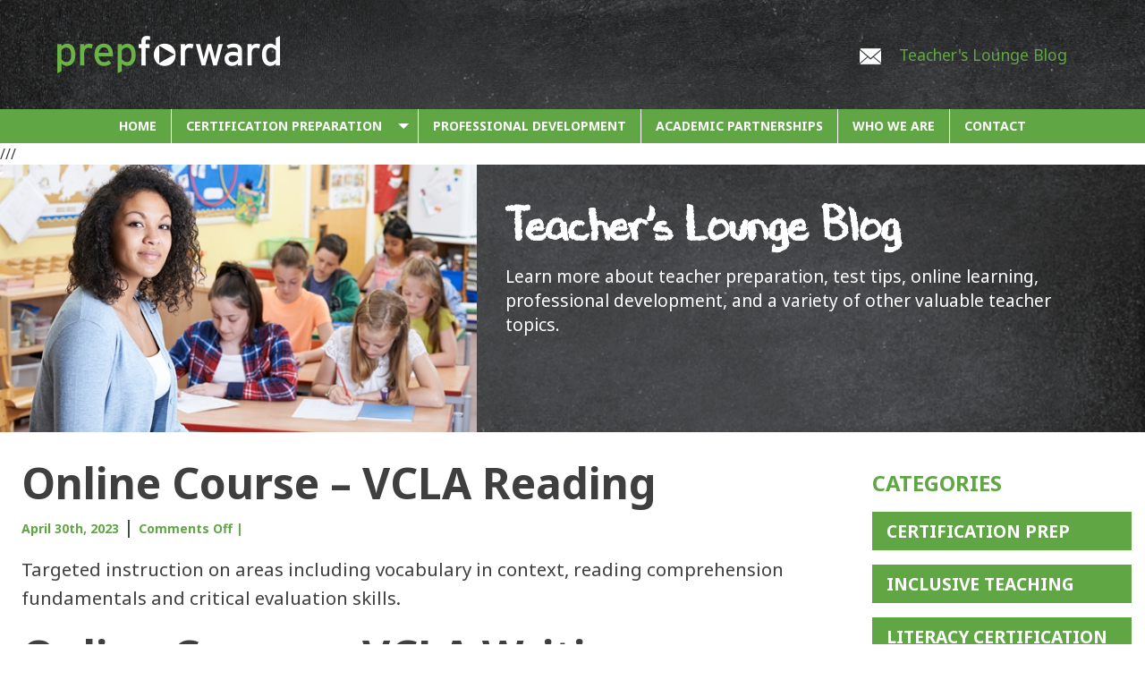

--- FILE ---
content_type: text/html; charset=UTF-8
request_url: https://www.prepforward.com/product-category/virginia/
body_size: 22186
content:
<!doctype html>
<html class="no-js" lang="en" dir="ltr">

<head> <script type="text/javascript">
/* <![CDATA[ */
 var gform;gform||(document.addEventListener("gform_main_scripts_loaded",function(){gform.scriptsLoaded=!0}),window.addEventListener("DOMContentLoaded",function(){gform.domLoaded=!0}),gform={domLoaded:!1,scriptsLoaded:!1,initializeOnLoaded:function(o){gform.domLoaded&&gform.scriptsLoaded?o():!gform.domLoaded&&gform.scriptsLoaded?window.addEventListener("DOMContentLoaded",o):document.addEventListener("gform_main_scripts_loaded",o)},hooks:{action:{},filter:{}},addAction:function(o,n,r,t){gform.addHook("action",o,n,r,t)},addFilter:function(o,n,r,t){gform.addHook("filter",o,n,r,t)},doAction:function(o){gform.doHook("action",o,arguments)},applyFilters:function(o){return gform.doHook("filter",o,arguments)},removeAction:function(o,n){gform.removeHook("action",o,n)},removeFilter:function(o,n,r){gform.removeHook("filter",o,n,r)},addHook:function(o,n,r,t,i){null==gform.hooks[o][n]&&(gform.hooks[o][n]=[]);var e=gform.hooks[o][n];null==i&&(i=n+"_"+e.length),gform.hooks[o][n].push({tag:i,callable:r,priority:t=null==t?10:t})},doHook:function(n,o,r){var t;if(r=Array.prototype.slice.call(r,1),null!=gform.hooks[n][o]&&((o=gform.hooks[n][o]).sort(function(o,n){return o.priority-n.priority}),o.forEach(function(o){"function"!=typeof(t=o.callable)&&(t=window[t]),"action"==n?t.apply(null,r):r[0]=t.apply(null,r)})),"filter"==n)return r[0]},removeHook:function(o,n,t,i){var r;null!=gform.hooks[o][n]&&(r=(r=gform.hooks[o][n]).filter(function(o,n,r){return!!(null!=i&&i!=o.tag||null!=t&&t!=o.priority)}),gform.hooks[o][n]=r)}}); 
/* ]]> */
</script>

<meta charset="utf-8">
<meta name="viewport" content="width=device-width, initial-scale=1.0">
<link rel="alternate" href="https://www.prepforward.com/" hreflang="en-us" />
<link rel="alternate" type="application/rss+xml" title="PrepForward RSS Feed" href="https://www.prepforward.com/feed/">
	
	
<link rel="shortcut icon" href="https://www.prepforward.com/wp-content/themes/prepforward2017/favicon.ico" />
<link rel="shortcut icon" href="https://www.prepforward.com/wp-content/themes/prepforward2017/favicon.png" />
<link rel="apple-touch-icon" href="https://www.prepforward.com/wp-content/themes/prepforward2017/apple-touch-icon-iphone.png">
<link rel="apple-touch-icon" sizes="76x76" href="https://www.prepforward.com/wp-content/themes/prepforward2017/apple-touch-icon-ipad.png">
<link rel="apple-touch-icon" sizes="120x120" href="https://www.prepforward.com/wp-content/themes/prepforward2017/apple-touch-icon-iphone-retina.png">
<link rel="apple-touch-icon" sizes="152x152" href="https://www.prepforward.com/wp-content/themes/prepforward2017/apple-touch-icon-ipad-retina.png">

<!-- Google tag (gtag.js) -->
<script async src="https://www.googletagmanager.com/gtag/js?id=G-WNK7G8XMF2"></script>
<script>
  window.dataLayer = window.dataLayer || [];
  function gtag(){dataLayer.push(arguments);}
  gtag('js', new Date());

  gtag('config', 'G-WNK7G8XMF2');
  //gtag('config', 'AW-11433957642');
</script>


<title>Virginia - PrepForward</title>
	<style>img:is([sizes="auto" i], [sizes^="auto," i]) { contain-intrinsic-size: 3000px 1500px }</style>
	
		<!-- All in One SEO 4.8.7 - aioseo.com -->
	<meta name="robots" content="max-image-preview:large" />
	<link rel="canonical" href="https://www.prepforward.com/product-category/virginia/" />
	<meta name="generator" content="All in One SEO (AIOSEO) 4.8.7" />
		<script type="application/ld+json" class="aioseo-schema">
			{"@context":"https:\/\/schema.org","@graph":[{"@type":"BreadcrumbList","@id":"https:\/\/www.prepforward.com\/product-category\/virginia\/#breadcrumblist","itemListElement":[{"@type":"ListItem","@id":"https:\/\/www.prepforward.com#listItem","position":1,"name":"Home","item":"https:\/\/www.prepforward.com","nextItem":{"@type":"ListItem","@id":"https:\/\/www.prepforward.com\/product-category\/virginia\/#listItem","name":"Virginia"}},{"@type":"ListItem","@id":"https:\/\/www.prepforward.com\/product-category\/virginia\/#listItem","position":2,"name":"Virginia","previousItem":{"@type":"ListItem","@id":"https:\/\/www.prepforward.com#listItem","name":"Home"}}]},{"@type":"CollectionPage","@id":"https:\/\/www.prepforward.com\/product-category\/virginia\/#collectionpage","url":"https:\/\/www.prepforward.com\/product-category\/virginia\/","name":"Virginia - PrepForward","inLanguage":"en-US","isPartOf":{"@id":"https:\/\/www.prepforward.com\/#website"},"breadcrumb":{"@id":"https:\/\/www.prepforward.com\/product-category\/virginia\/#breadcrumblist"}},{"@type":"Organization","@id":"https:\/\/www.prepforward.com\/#organization","name":"PrepForward","url":"https:\/\/www.prepforward.com\/"},{"@type":"WebSite","@id":"https:\/\/www.prepforward.com\/#website","url":"https:\/\/www.prepforward.com\/","name":"PrepForward","inLanguage":"en-US","publisher":{"@id":"https:\/\/www.prepforward.com\/#organization"}}]}
		</script>
		<!-- All in One SEO -->

<link rel='dns-prefetch' href='//www.prepforward.com' />
<link rel="alternate" type="application/rss+xml" title="PrepForward &raquo; Virginia Category Feed" href="https://www.prepforward.com/product-category/virginia/feed/" />
<script type="text/javascript">
/* <![CDATA[ */
window._wpemojiSettings = {"baseUrl":"https:\/\/s.w.org\/images\/core\/emoji\/16.0.1\/72x72\/","ext":".png","svgUrl":"https:\/\/s.w.org\/images\/core\/emoji\/16.0.1\/svg\/","svgExt":".svg","source":{"concatemoji":"https:\/\/www.prepforward.com\/wp-includes\/js\/wp-emoji-release.min.js?ver=6.8.3"}};
/*! This file is auto-generated */
!function(s,n){var o,i,e;function c(e){try{var t={supportTests:e,timestamp:(new Date).valueOf()};sessionStorage.setItem(o,JSON.stringify(t))}catch(e){}}function p(e,t,n){e.clearRect(0,0,e.canvas.width,e.canvas.height),e.fillText(t,0,0);var t=new Uint32Array(e.getImageData(0,0,e.canvas.width,e.canvas.height).data),a=(e.clearRect(0,0,e.canvas.width,e.canvas.height),e.fillText(n,0,0),new Uint32Array(e.getImageData(0,0,e.canvas.width,e.canvas.height).data));return t.every(function(e,t){return e===a[t]})}function u(e,t){e.clearRect(0,0,e.canvas.width,e.canvas.height),e.fillText(t,0,0);for(var n=e.getImageData(16,16,1,1),a=0;a<n.data.length;a++)if(0!==n.data[a])return!1;return!0}function f(e,t,n,a){switch(t){case"flag":return n(e,"\ud83c\udff3\ufe0f\u200d\u26a7\ufe0f","\ud83c\udff3\ufe0f\u200b\u26a7\ufe0f")?!1:!n(e,"\ud83c\udde8\ud83c\uddf6","\ud83c\udde8\u200b\ud83c\uddf6")&&!n(e,"\ud83c\udff4\udb40\udc67\udb40\udc62\udb40\udc65\udb40\udc6e\udb40\udc67\udb40\udc7f","\ud83c\udff4\u200b\udb40\udc67\u200b\udb40\udc62\u200b\udb40\udc65\u200b\udb40\udc6e\u200b\udb40\udc67\u200b\udb40\udc7f");case"emoji":return!a(e,"\ud83e\udedf")}return!1}function g(e,t,n,a){var r="undefined"!=typeof WorkerGlobalScope&&self instanceof WorkerGlobalScope?new OffscreenCanvas(300,150):s.createElement("canvas"),o=r.getContext("2d",{willReadFrequently:!0}),i=(o.textBaseline="top",o.font="600 32px Arial",{});return e.forEach(function(e){i[e]=t(o,e,n,a)}),i}function t(e){var t=s.createElement("script");t.src=e,t.defer=!0,s.head.appendChild(t)}"undefined"!=typeof Promise&&(o="wpEmojiSettingsSupports",i=["flag","emoji"],n.supports={everything:!0,everythingExceptFlag:!0},e=new Promise(function(e){s.addEventListener("DOMContentLoaded",e,{once:!0})}),new Promise(function(t){var n=function(){try{var e=JSON.parse(sessionStorage.getItem(o));if("object"==typeof e&&"number"==typeof e.timestamp&&(new Date).valueOf()<e.timestamp+604800&&"object"==typeof e.supportTests)return e.supportTests}catch(e){}return null}();if(!n){if("undefined"!=typeof Worker&&"undefined"!=typeof OffscreenCanvas&&"undefined"!=typeof URL&&URL.createObjectURL&&"undefined"!=typeof Blob)try{var e="postMessage("+g.toString()+"("+[JSON.stringify(i),f.toString(),p.toString(),u.toString()].join(",")+"));",a=new Blob([e],{type:"text/javascript"}),r=new Worker(URL.createObjectURL(a),{name:"wpTestEmojiSupports"});return void(r.onmessage=function(e){c(n=e.data),r.terminate(),t(n)})}catch(e){}c(n=g(i,f,p,u))}t(n)}).then(function(e){for(var t in e)n.supports[t]=e[t],n.supports.everything=n.supports.everything&&n.supports[t],"flag"!==t&&(n.supports.everythingExceptFlag=n.supports.everythingExceptFlag&&n.supports[t]);n.supports.everythingExceptFlag=n.supports.everythingExceptFlag&&!n.supports.flag,n.DOMReady=!1,n.readyCallback=function(){n.DOMReady=!0}}).then(function(){return e}).then(function(){var e;n.supports.everything||(n.readyCallback(),(e=n.source||{}).concatemoji?t(e.concatemoji):e.wpemoji&&e.twemoji&&(t(e.twemoji),t(e.wpemoji)))}))}((window,document),window._wpemojiSettings);
/* ]]> */
</script>
		
	<style id='wp-emoji-styles-inline-css' type='text/css'>

	img.wp-smiley, img.emoji {
		display: inline !important;
		border: none !important;
		box-shadow: none !important;
		height: 1em !important;
		width: 1em !important;
		margin: 0 0.07em !important;
		vertical-align: -0.1em !important;
		background: none !important;
		padding: 0 !important;
	}
</style>
<link rel='stylesheet' id='wp-block-library-css' href='https://www.prepforward.com/wp-includes/css/dist/block-library/style.min.css?ver=6.8.3' type='text/css' media='all' />
<style id='classic-theme-styles-inline-css' type='text/css'>
/*! This file is auto-generated */
.wp-block-button__link{color:#fff;background-color:#32373c;border-radius:9999px;box-shadow:none;text-decoration:none;padding:calc(.667em + 2px) calc(1.333em + 2px);font-size:1.125em}.wp-block-file__button{background:#32373c;color:#fff;text-decoration:none}
</style>
<style id='global-styles-inline-css' type='text/css'>
:root{--wp--preset--aspect-ratio--square: 1;--wp--preset--aspect-ratio--4-3: 4/3;--wp--preset--aspect-ratio--3-4: 3/4;--wp--preset--aspect-ratio--3-2: 3/2;--wp--preset--aspect-ratio--2-3: 2/3;--wp--preset--aspect-ratio--16-9: 16/9;--wp--preset--aspect-ratio--9-16: 9/16;--wp--preset--color--black: #000000;--wp--preset--color--cyan-bluish-gray: #abb8c3;--wp--preset--color--white: #ffffff;--wp--preset--color--pale-pink: #f78da7;--wp--preset--color--vivid-red: #cf2e2e;--wp--preset--color--luminous-vivid-orange: #ff6900;--wp--preset--color--luminous-vivid-amber: #fcb900;--wp--preset--color--light-green-cyan: #7bdcb5;--wp--preset--color--vivid-green-cyan: #00d084;--wp--preset--color--pale-cyan-blue: #8ed1fc;--wp--preset--color--vivid-cyan-blue: #0693e3;--wp--preset--color--vivid-purple: #9b51e0;--wp--preset--gradient--vivid-cyan-blue-to-vivid-purple: linear-gradient(135deg,rgba(6,147,227,1) 0%,rgb(155,81,224) 100%);--wp--preset--gradient--light-green-cyan-to-vivid-green-cyan: linear-gradient(135deg,rgb(122,220,180) 0%,rgb(0,208,130) 100%);--wp--preset--gradient--luminous-vivid-amber-to-luminous-vivid-orange: linear-gradient(135deg,rgba(252,185,0,1) 0%,rgba(255,105,0,1) 100%);--wp--preset--gradient--luminous-vivid-orange-to-vivid-red: linear-gradient(135deg,rgba(255,105,0,1) 0%,rgb(207,46,46) 100%);--wp--preset--gradient--very-light-gray-to-cyan-bluish-gray: linear-gradient(135deg,rgb(238,238,238) 0%,rgb(169,184,195) 100%);--wp--preset--gradient--cool-to-warm-spectrum: linear-gradient(135deg,rgb(74,234,220) 0%,rgb(151,120,209) 20%,rgb(207,42,186) 40%,rgb(238,44,130) 60%,rgb(251,105,98) 80%,rgb(254,248,76) 100%);--wp--preset--gradient--blush-light-purple: linear-gradient(135deg,rgb(255,206,236) 0%,rgb(152,150,240) 100%);--wp--preset--gradient--blush-bordeaux: linear-gradient(135deg,rgb(254,205,165) 0%,rgb(254,45,45) 50%,rgb(107,0,62) 100%);--wp--preset--gradient--luminous-dusk: linear-gradient(135deg,rgb(255,203,112) 0%,rgb(199,81,192) 50%,rgb(65,88,208) 100%);--wp--preset--gradient--pale-ocean: linear-gradient(135deg,rgb(255,245,203) 0%,rgb(182,227,212) 50%,rgb(51,167,181) 100%);--wp--preset--gradient--electric-grass: linear-gradient(135deg,rgb(202,248,128) 0%,rgb(113,206,126) 100%);--wp--preset--gradient--midnight: linear-gradient(135deg,rgb(2,3,129) 0%,rgb(40,116,252) 100%);--wp--preset--font-size--small: 13px;--wp--preset--font-size--medium: 20px;--wp--preset--font-size--large: 36px;--wp--preset--font-size--x-large: 42px;--wp--preset--spacing--20: 0.44rem;--wp--preset--spacing--30: 0.67rem;--wp--preset--spacing--40: 1rem;--wp--preset--spacing--50: 1.5rem;--wp--preset--spacing--60: 2.25rem;--wp--preset--spacing--70: 3.38rem;--wp--preset--spacing--80: 5.06rem;--wp--preset--shadow--natural: 6px 6px 9px rgba(0, 0, 0, 0.2);--wp--preset--shadow--deep: 12px 12px 50px rgba(0, 0, 0, 0.4);--wp--preset--shadow--sharp: 6px 6px 0px rgba(0, 0, 0, 0.2);--wp--preset--shadow--outlined: 6px 6px 0px -3px rgba(255, 255, 255, 1), 6px 6px rgba(0, 0, 0, 1);--wp--preset--shadow--crisp: 6px 6px 0px rgba(0, 0, 0, 1);}:where(.is-layout-flex){gap: 0.5em;}:where(.is-layout-grid){gap: 0.5em;}body .is-layout-flex{display: flex;}.is-layout-flex{flex-wrap: wrap;align-items: center;}.is-layout-flex > :is(*, div){margin: 0;}body .is-layout-grid{display: grid;}.is-layout-grid > :is(*, div){margin: 0;}:where(.wp-block-columns.is-layout-flex){gap: 2em;}:where(.wp-block-columns.is-layout-grid){gap: 2em;}:where(.wp-block-post-template.is-layout-flex){gap: 1.25em;}:where(.wp-block-post-template.is-layout-grid){gap: 1.25em;}.has-black-color{color: var(--wp--preset--color--black) !important;}.has-cyan-bluish-gray-color{color: var(--wp--preset--color--cyan-bluish-gray) !important;}.has-white-color{color: var(--wp--preset--color--white) !important;}.has-pale-pink-color{color: var(--wp--preset--color--pale-pink) !important;}.has-vivid-red-color{color: var(--wp--preset--color--vivid-red) !important;}.has-luminous-vivid-orange-color{color: var(--wp--preset--color--luminous-vivid-orange) !important;}.has-luminous-vivid-amber-color{color: var(--wp--preset--color--luminous-vivid-amber) !important;}.has-light-green-cyan-color{color: var(--wp--preset--color--light-green-cyan) !important;}.has-vivid-green-cyan-color{color: var(--wp--preset--color--vivid-green-cyan) !important;}.has-pale-cyan-blue-color{color: var(--wp--preset--color--pale-cyan-blue) !important;}.has-vivid-cyan-blue-color{color: var(--wp--preset--color--vivid-cyan-blue) !important;}.has-vivid-purple-color{color: var(--wp--preset--color--vivid-purple) !important;}.has-black-background-color{background-color: var(--wp--preset--color--black) !important;}.has-cyan-bluish-gray-background-color{background-color: var(--wp--preset--color--cyan-bluish-gray) !important;}.has-white-background-color{background-color: var(--wp--preset--color--white) !important;}.has-pale-pink-background-color{background-color: var(--wp--preset--color--pale-pink) !important;}.has-vivid-red-background-color{background-color: var(--wp--preset--color--vivid-red) !important;}.has-luminous-vivid-orange-background-color{background-color: var(--wp--preset--color--luminous-vivid-orange) !important;}.has-luminous-vivid-amber-background-color{background-color: var(--wp--preset--color--luminous-vivid-amber) !important;}.has-light-green-cyan-background-color{background-color: var(--wp--preset--color--light-green-cyan) !important;}.has-vivid-green-cyan-background-color{background-color: var(--wp--preset--color--vivid-green-cyan) !important;}.has-pale-cyan-blue-background-color{background-color: var(--wp--preset--color--pale-cyan-blue) !important;}.has-vivid-cyan-blue-background-color{background-color: var(--wp--preset--color--vivid-cyan-blue) !important;}.has-vivid-purple-background-color{background-color: var(--wp--preset--color--vivid-purple) !important;}.has-black-border-color{border-color: var(--wp--preset--color--black) !important;}.has-cyan-bluish-gray-border-color{border-color: var(--wp--preset--color--cyan-bluish-gray) !important;}.has-white-border-color{border-color: var(--wp--preset--color--white) !important;}.has-pale-pink-border-color{border-color: var(--wp--preset--color--pale-pink) !important;}.has-vivid-red-border-color{border-color: var(--wp--preset--color--vivid-red) !important;}.has-luminous-vivid-orange-border-color{border-color: var(--wp--preset--color--luminous-vivid-orange) !important;}.has-luminous-vivid-amber-border-color{border-color: var(--wp--preset--color--luminous-vivid-amber) !important;}.has-light-green-cyan-border-color{border-color: var(--wp--preset--color--light-green-cyan) !important;}.has-vivid-green-cyan-border-color{border-color: var(--wp--preset--color--vivid-green-cyan) !important;}.has-pale-cyan-blue-border-color{border-color: var(--wp--preset--color--pale-cyan-blue) !important;}.has-vivid-cyan-blue-border-color{border-color: var(--wp--preset--color--vivid-cyan-blue) !important;}.has-vivid-purple-border-color{border-color: var(--wp--preset--color--vivid-purple) !important;}.has-vivid-cyan-blue-to-vivid-purple-gradient-background{background: var(--wp--preset--gradient--vivid-cyan-blue-to-vivid-purple) !important;}.has-light-green-cyan-to-vivid-green-cyan-gradient-background{background: var(--wp--preset--gradient--light-green-cyan-to-vivid-green-cyan) !important;}.has-luminous-vivid-amber-to-luminous-vivid-orange-gradient-background{background: var(--wp--preset--gradient--luminous-vivid-amber-to-luminous-vivid-orange) !important;}.has-luminous-vivid-orange-to-vivid-red-gradient-background{background: var(--wp--preset--gradient--luminous-vivid-orange-to-vivid-red) !important;}.has-very-light-gray-to-cyan-bluish-gray-gradient-background{background: var(--wp--preset--gradient--very-light-gray-to-cyan-bluish-gray) !important;}.has-cool-to-warm-spectrum-gradient-background{background: var(--wp--preset--gradient--cool-to-warm-spectrum) !important;}.has-blush-light-purple-gradient-background{background: var(--wp--preset--gradient--blush-light-purple) !important;}.has-blush-bordeaux-gradient-background{background: var(--wp--preset--gradient--blush-bordeaux) !important;}.has-luminous-dusk-gradient-background{background: var(--wp--preset--gradient--luminous-dusk) !important;}.has-pale-ocean-gradient-background{background: var(--wp--preset--gradient--pale-ocean) !important;}.has-electric-grass-gradient-background{background: var(--wp--preset--gradient--electric-grass) !important;}.has-midnight-gradient-background{background: var(--wp--preset--gradient--midnight) !important;}.has-small-font-size{font-size: var(--wp--preset--font-size--small) !important;}.has-medium-font-size{font-size: var(--wp--preset--font-size--medium) !important;}.has-large-font-size{font-size: var(--wp--preset--font-size--large) !important;}.has-x-large-font-size{font-size: var(--wp--preset--font-size--x-large) !important;}
:where(.wp-block-post-template.is-layout-flex){gap: 1.25em;}:where(.wp-block-post-template.is-layout-grid){gap: 1.25em;}
:where(.wp-block-columns.is-layout-flex){gap: 2em;}:where(.wp-block-columns.is-layout-grid){gap: 2em;}
:root :where(.wp-block-pullquote){font-size: 1.5em;line-height: 1.6;}
</style>
<link rel='stylesheet' id='wc-responsive-video-scripts-css' href='https://www.prepforward.com/wp-content/plugins/wc-responsive-video/includes/css/style.css?ver=1.11' type='text/css' media='all' />
<link rel='stylesheet' id='woo_discount_rules_front_end-css' href='https://www.prepforward.com/wp-content/plugins/woo-discount-rules/assets/css/woo_discount_rules.css?ver=1.7.15' type='text/css' media='all' />
<link rel='stylesheet' id='woocommerce-layout-css' href='https://www.prepforward.com/wp-content/plugins/woocommerce/assets/css/woocommerce-layout.css?ver=10.1.2' type='text/css' media='all' />
<link rel='stylesheet' id='woocommerce-smallscreen-css' href='https://www.prepforward.com/wp-content/plugins/woocommerce/assets/css/woocommerce-smallscreen.css?ver=10.1.2' type='text/css' media='only screen and (max-width: 768px)' />
<link rel='stylesheet' id='woocommerce-general-css' href='https://www.prepforward.com/wp-content/plugins/woocommerce/assets/css/woocommerce.css?ver=10.1.2' type='text/css' media='all' />
<style id='woocommerce-inline-inline-css' type='text/css'>
.woocommerce form .form-row .required { visibility: visible; }
</style>
<link rel='stylesheet' id='wc-shortcodes-style-css' href='https://www.prepforward.com/wp-content/plugins/wc-shortcodes/public/assets/css/style.css?ver=3.46' type='text/css' media='all' />
<link rel='stylesheet' id='brands-styles-css' href='https://www.prepforward.com/wp-content/plugins/woocommerce/assets/css/brands.css?ver=10.1.2' type='text/css' media='all' />
<link rel='stylesheet' id='wp-paginate-css' href='https://www.prepforward.com/wp-content/plugins/wp-paginate/css/wp-paginate.css?ver=2.2.4' type='text/css' media='screen' />
<link rel='stylesheet' id='foundationcss-css' href='https://www.prepforward.com/wp-content/themes/prepforward2017/css/foundation.css?ver=6.8.3' type='text/css' media='all' />
<link rel='stylesheet' id='main-css' href='https://www.prepforward.com/wp-content/themes/prepforward2017/style.css?ver=1.0.4' type='text/css' media='all' />
<script type="text/javascript" src="https://ajax.googleapis.com/ajax/libs/jquery/2.1.3/jquery.min.js" id="jquery-js"></script>
<script type="text/javascript" src="https://www.prepforward.com/wp-content/plugins/woocommerce/assets/js/jquery-blockui/jquery.blockUI.min.js?ver=2.7.0-wc.10.1.2" id="jquery-blockui-js" defer="defer" data-wp-strategy="defer"></script>
<script type="text/javascript" id="wc-add-to-cart-js-extra">
/* <![CDATA[ */
var wc_add_to_cart_params = {"ajax_url":"\/wp-admin\/admin-ajax.php","wc_ajax_url":"\/?wc-ajax=%%endpoint%%","i18n_view_cart":"View cart","cart_url":"https:\/\/www.prepforward.com\/cart\/","is_cart":"","cart_redirect_after_add":"no"};
/* ]]> */
</script>
<script type="text/javascript" src="https://www.prepforward.com/wp-content/plugins/woocommerce/assets/js/frontend/add-to-cart.min.js?ver=10.1.2" id="wc-add-to-cart-js" defer="defer" data-wp-strategy="defer"></script>
<script type="text/javascript" src="https://www.prepforward.com/wp-content/plugins/woocommerce/assets/js/js-cookie/js.cookie.min.js?ver=2.1.4-wc.10.1.2" id="js-cookie-js" defer="defer" data-wp-strategy="defer"></script>
<script type="text/javascript" id="woocommerce-js-extra">
/* <![CDATA[ */
var woocommerce_params = {"ajax_url":"\/wp-admin\/admin-ajax.php","wc_ajax_url":"\/?wc-ajax=%%endpoint%%","i18n_password_show":"Show password","i18n_password_hide":"Hide password"};
/* ]]> */
</script>
<script type="text/javascript" src="https://www.prepforward.com/wp-content/plugins/woocommerce/assets/js/frontend/woocommerce.min.js?ver=10.1.2" id="woocommerce-js" defer="defer" data-wp-strategy="defer"></script>
<script type="text/javascript" src="https://www.prepforward.com/wp-includes/js/dist/hooks.min.js?ver=4d63a3d491d11ffd8ac6" id="wp-hooks-js"></script>
<script type="text/javascript" id="wpm-js-extra">
/* <![CDATA[ */
var wpm = {"ajax_url":"https:\/\/www.prepforward.com\/wp-admin\/admin-ajax.php","root":"https:\/\/www.prepforward.com\/wp-json\/","nonce_wp_rest":"f755b8de36","nonce_ajax":"9687eb811a"};
/* ]]> */
</script>
<script type="text/javascript" src="https://www.prepforward.com/wp-content/plugins/woocommerce-google-adwords-conversion-tracking-tag/js/public/wpm-public.p1.min.js?ver=1.49.1" id="wpm-js"></script>
<script type="text/javascript" id="enhanced-ecommerce-google-analytics-js-extra">
/* <![CDATA[ */
var ConvAioGlobal = {"nonce":"972412df75"};
/* ]]> */
</script>
<script data-cfasync="false" data-no-optimize="1" data-pagespeed-no-defer type="text/javascript" src="https://www.prepforward.com/wp-content/plugins/enhanced-e-commerce-for-woocommerce-store/public/js/con-gtm-google-analytics.js?ver=7.2.8" id="enhanced-ecommerce-google-analytics-js"></script>
<script data-cfasync="false" data-no-optimize="1" data-pagespeed-no-defer type="text/javascript" id="enhanced-ecommerce-google-analytics-js-after">
/* <![CDATA[ */
tvc_smd={"tvc_wcv":"10.1.2","tvc_wpv":"6.8.3","tvc_eev":"7.2.8","tvc_cnf":{"t_cg":"","t_ec":"","t_ee":"","t_df":"","t_gUser":"","t_UAen":"","t_thr":"6","t_IPA":"","t_PrivacyPolicy":""},"tvc_sub_data":{"sub_id":"","cu_id":"","pl_id":"","ga_tra_option":"GA4","ga_property_id":"","ga_measurement_id":"","ga_ads_id":"","ga_gmc_id":"","ga_gmc_id_p":"","op_gtag_js":"","op_en_e_t":"","op_rm_t_t":"","op_dy_rm_t_t":"","op_li_ga_wi_ads":"","gmc_is_product_sync":"","gmc_is_site_verified":"","gmc_is_domain_claim":"","gmc_product_count":"","fb_pixel_id":"","tracking_method":"","user_gtm_id":""}};
/* ]]> */
</script>
<link rel="https://api.w.org/" href="https://www.prepforward.com/wp-json/" /><link rel="alternate" title="JSON" type="application/json" href="https://www.prepforward.com/wp-json/wp/v2/product_cat/150" /><link rel="EditURI" type="application/rsd+xml" title="RSD" href="https://www.prepforward.com/xmlrpc.php?rsd" />
<meta name="generator" content="WordPress 6.8.3" />
<meta name="generator" content="WooCommerce 10.1.2" />
<script src="https://cmp.osano.com/16CIClS1zBtf9ESS/287ad69f-ae76-4f07-b625-677d9de66c42/osano.js"></script>
<style> 
      .osano-cm-widget{display: none;} 
</style> 
<script>
    $(function() {
        var link = $(".js-osano-change-button-21767c6a01494f77aabb298c1a3eec21");

        if (window.Osano) {
            link.on("click",
                function (e) {
                    e.preventDefault();
                    window.Osano.cm.showDrawer("osano-cm-dom-info-dialog-open");
                });
        }
    });
</script>	<noscript><style>.woocommerce-product-gallery{ opacity: 1 !important; }</style></noscript>
	
<!-- START Pixel Manager for WooCommerce -->

		<script>

			window.wpmDataLayer = window.wpmDataLayer || {};
			window.wpmDataLayer = Object.assign(window.wpmDataLayer, {"cart":{},"cart_item_keys":{},"version":{"number":"1.49.1","pro":false,"eligible_for_updates":false,"distro":"fms","beta":false,"show":true},"pixels":{"google":{"linker":{"settings":null},"user_id":false,"ads":{"conversion_ids":{"AW-11433957642":"lmKdCOnpjYoZEIqykcwq"},"dynamic_remarketing":{"status":true,"id_type":"post_id","send_events_with_parent_ids":true},"google_business_vertical":"retail","phone_conversion_number":"","phone_conversion_label":""},"tag_id":"AW-11433957642","tag_gateway":{"measurement_path":""},"tcf_support":false,"consent_mode":{"is_active":true,"wait_for_update":500,"ads_data_redaction":false,"url_passthrough":true}}},"shop":{"list_name":"Product Category | Virginia","list_id":"product_category.virginia","page_type":"product_category","currency":"USD","selectors":{"addToCart":[],"beginCheckout":[]},"order_duplication_prevention":true,"view_item_list_trigger":{"test_mode":false,"background_color":"green","opacity":0.5,"repeat":true,"timeout":1000,"threshold":0.8},"variations_output":true,"session_active":false},"page":{"id":2498,"title":"Online Course &#8211; VCLA Reading","type":"product","categories":[],"parent":{"id":0,"title":"Online Course &#8211; VCLA Reading","type":"product","categories":[]}},"general":{"user_logged_in":false,"scroll_tracking_thresholds":[],"page_id":2498,"exclude_domains":[],"server_2_server":{"active":false,"ip_exclude_list":[],"pageview_event_s2s":{"is_active":false,"pixels":[]}},"consent_management":{"explicit_consent":false},"lazy_load_pmw":false}});

		</script>

		
<!-- END Pixel Manager for WooCommerce -->
        <script data-cfasync="false" data-no-optimize="1" data-pagespeed-no-defer>
            var tvc_lc = 'USD';
        </script>
        <script data-cfasync="false" data-no-optimize="1" data-pagespeed-no-defer>
            var tvc_lc = 'USD';
        </script>
    <script>
      (window.gaDevIds = window.gaDevIds || []).push('5CDcaG');
    </script>
          <script data-cfasync="false" data-no-optimize="1" data-pagespeed-no-defer>
            var tvc_lc = 'USD';
        </script>
        <script data-cfasync="false" data-no-optimize="1" data-pagespeed-no-defer>
            var tvc_lc = 'USD';
        </script>
		<style type="text/css" id="wp-custom-css">
			/* ============================================== */
/* ------------------ MAIN MENU ----------------- */
/* ============================================== */

/* Fix sticky attaching to bottom when reloaded */


.contain-to-grid {
    background: rgb(97,166,69);
}

.sticky {
    background: rgb(97,166,69);
}

.collapse-button:hover,.collapse-button:focus {
    background-color:#4096B5;
}

ul.slimmenu li {
background: rgb(97,166,69);
}

ul.slimmenu li ul li {
background:rgb(97,166,69);
}

ul.slimmenu li a:hover, ul.slimmenu.collapsed li:hover {
background: #4096B5;
}


ul.slimmenu ul li a,
ul.slimmenu li.current_page_parent ul li a {
    background: rgb(97,166,69) !important;
}

ul.slimmenu ul li a:hover,
ul.slimmenu li.current-menu-item a:hover,
ul.slimmenu li ul li.current-menu-item a:hover,
ul.slimmenu li.current_page_parent ul li a:hover {
    background: rgb(64,150,181) !important;
}


/* ============================================== */
/* ----------------- TYPOGRAPHY ----------------- */
/* ============================================== */

main a:link, main a:visited {
  color: rgb(97,166,69);
    border-bottom: 1px solid rgb(97,166,69);
}

 main a:hover, main a:focus {
    color: rgb(64,150,181);
     background: rgba(64,150,181,.3);
}

main a:active {
  color: rgb(97,166,69);
}


blockquote, blockquote p {
    color: rgb(97,166,69);
}


/* Default header styles */

h3, h4, h5, h6 {
    color: rgb(97,166,69);
}

hr {
  border-bottom: rgb(64,150,181);
 }

/* Lists */



ul.inline li {
    display: inline-block;
}

main ul li, main ol li {
    margin-bottom: 1em;
}


/* ============================================== */
/* -------------------- HEADER ------------------ */
/* ============================================== */

.topbarmenu a:hover {
    background: rgb(97,166,69);
}
/* ============================================== */
/* ------------------- SECTIONS ----------------- */
/* ============================================== */

/* --------------- CTA -------------- */

.cta-top {
    background: rgb(64,150,181);
}

.cta-content .button:hover {
    background: rgb(64,150,181) !important;
}

/* Blue Section */

.blue-text {
    color: rgb(64,150,181);
}

.blue {
    background: rgb(64,150,181);
}



/* TABLE */

.coursetitle {
    color: rgb(64,150,181);
}

table thead, table tbody, table tfoot {
    background-color: rgb(225, 240, 219);
}


/* ============================================== */
/* -------------------- BUTTONS ----------------- */
/* ============================================== */

.button,
.button:link, .button:visited, .button:active,
.more-link:link, .more-link:visited, .more-link:active,
.sidebar .menu li a:link, .sidebar .menu li a:visited, .sidebar .menu li a:active,
.sidebar li.cat-item a:link, .sidebar li.cat-item a:visited, .sidebar li.cat-item a:active {
	color: #fff;	
    background: rgb(97,166,69);
    border: rgb(64,150,181);
}

.button:hover, .sidebar ul li a:focus, .sidebox li a:hover, .sidebar ul .current-cat a:hover, .sidebar ul li a:visited, .sidebar ul li a:active, .sidebar ul.menu li a:hover, .sidebar ul.menu li a:focus, .sidebar ul.menu .current-menu-item a:hover, .sidebar ul.menu li a:active, .sidebar ul.menu li a:active:hover, .sidebar ul.menu .current-menu-item a, .sidebar ul.menu .current-menu-item a:hover, .sidebar li.cat-item a:hover {
    background: rgb(64,150,181);
}

.sidebar ul .current-cat a:link, .sidebar ul .current-cat a:visited, .sidebar ul .current-cat a:active {
    background: rgb(64,150,181) !important;
}

.blue .button:hover {
    color: rgb(64,150,181);
}

.gform_wrapper .gform_footer input.button, .gform_wrapper .gform_footer input[type="submit"], input[type="submit"],
.comment-reply-link:link, .comment-reply-link:active, .comment-reply-link:visited {
    background: rgb(97,166,69) !important;
    border: rgb(64,150,181) !important;
}

.gform_wrapper .gform_footer input.button:hover, .gform_wrapper .gform_footer input[type="submit"]:hover,
.more-link:hover, gform_wrapper .gform_footer input.button:hover, .gform_wrapper .gform_footer input[type="submit"]:hover, input[type="submit"]:hover, .comment-reply-link:hover {
    background: rgb(64,150,181) !important;
}

/* ============================================== */
/* --------------------- FORMS ------------------ */
/* ============================================== */

input::placeholder, textarea::placeholder {
    color: rgb(97,166,69);
}

[type='text']:focus, [type='password']:focus, [type='date']:focus, [type='datetime']:focus, [type='datetime-local']:focus, [type='month']:focus, [type='week']:focus, [type='email']:focus, [type='number']:focus, [type='search']:focus, [type='tel']:focus, [type='time']:focus, [type='url']:focus, [type='color']:focus,
  textarea:focus {
      border: 1px solid rgb(97,166,69);
  }

/* Default Form Stuff */



[type="text"], [type="password"], [type="date"], [type="datetime"], [type="datetime-local"], [type="month"], [type="week"], [type="email"], [type="number"], [type="search"], [type="tel"], [type="time"], [type="url"], [type="color"], textarea {
    border: 1px solid rgb(97,166,69);
    background: #fff !important;
    color: #3f3f40 !important;
}

.gform_wrapper .gfield_required {
    color: rgb(97,166,69) !important;
}


/* ============================================== */
/* ---------------- SIDEBAR STUFF --------------- */
/* ============================================== */



/* Default Other Widgets */


.sidebox li a:link, .sidebox li a:visited, .sidebox li a:active,
.sidebox #recentcomments li a:link, .sidebox #recentcomments li a:visited, .sidebox #recentcomments li a:active{
    color: rgb(97,166,69);
}


/* ============================================== */
/* -------------------- FOOTER ------------------ */
/* ============================================== */


footer p a:hover, footer li a:hover {
    color: #61A645;
}
  

/* ================================================ */
/* ------------- EXTRAS / DEFAULT STUFF ----------- */
/* ================================================ */


/* --- Comments --- */

.comments-area {
    border: 1px solid rgb(97,166,69);
    padding: 1rem 2rem;
}

h3#comments {
    color: rgb(97,166,69);
}

.commentlist li {
    border: rgb(97,166,69);
    background: #fff;
    font-size: 1rem;
    padding: .5em .1em 1em 1em;
    color: #fff;
}

.commentlist li a, #respond a {
    color: rgb(97,166,69);
}

.comment-reply-link:link, .comment-reply-link:active, .comment-reply-link:visited, #commentform input[type="submit"]  {
    font-family: 'Noto Sans', sans-serif;
    font-weight: 700;
    font-size: 1rem !important;
    color: #ffffff !important;
    text-align: center;
    text-decoration: none !important;
    padding: .5rem 1rem;
	border: none !important;
    box-shadow: none !important;
    background: rgb(97,166,69);
    width: auto;
    height: auto;
    clear: both;
    transition: background 300ms ease-out;
    cursor: pointer !important;
}

.comment-reply-link:hover, #commentform input[type="submit"]:hover {
    color: #fff !important;
    text-decoration: none !important;
    background: rgb(97,166,69);
}

#commentform textarea {
    background: #fff;
    border: 1px solid rgb(97,166,69) !important;
}


/* Featured Image -- Width set in media queries below */


.article-excerpt .date, .article-excerpt .category, .cat-pub span, .tagged, .tagged li {
    font-family: 'Noto Sans', sans-serif;
    color: rgb(97,166,69);
    font-weight: 600;
    font-size: .875rem;
    margin: 0;
}

.tagged {
    margin: 0 auto 1rem auto;
    border-bottom: 1px solid rgb(64,150,181);
    padding-bottom: .3rem;
}


.tagged li a {
    padding: .2rem;
    margin: .2rem;
    display: inline-block;
    border: 1px solid rgb(64,150,181);
}



.article-excerpt .category a:link, .article-excerpt .category a:active, .article-excerpt .category a:visited,
.cat-pub span a:link, .cat-pub span a:active, .cat-pub span a:visited {
    color: rgb(97,166,69);
    font-weight: 600;
}


/* Blog Description */

.blogdesc, .tagtitle {
    border-bottom: 1px solid rgb(64,150,181);
    padding: 1rem;
    margin-bottom: 1rem;
}

.blogdesc p {
    font-size: .875rem !important;
    color: #333;
    color: rgb(118,160,176);
    font-family: 'Noto Sans', sans-serif;
    font-weight: 700;
    margin: 0;
}

/* Tag Title at Top */

.tagtitle p {
    color: rgb(97,166,69);
    font-weight: bold;
    margin: 0;
}

.wp-caption {
	background: rgb(64,150,181);
    border: 1px solid rgb(97,166,69);
	text-align: center;
	padding: .5rem;
	color: #3f3f40;
	font-size: .875rem;
	display: block;
    max-width: 100%;
}

.wp-paginate .current {
	background: rgb(97,166,69) !important;
	border: none !important;
}

.wp-paginate a {
	font-weight: 700 !important;
    background: rgb(64,150,181) !important;
	color: #FFFFFF !important;
	border: none !important;
    box-shadow: none !important;
    text-decoration: none !important;
}

.wp-paginate a:hover {
	background: rgb(97,166,69) !important;
	color: #FFFFFF !important;
}



/* ============================================== */
/* ----------------- BREAKPOINTS ---------------- */
/* ============================================== */

/* --------------------------- */
/* ----- ALL RESOLUTIONS ----- */
/* --------------------------- */



/* ----------------------------- */
/* ------ SMALL RESOLUTION ----- */
/* ----------------------------- */

/* 639px and under */

@media only screen and (max-width: 39.9375em) {

.blue.expanded  {
    background: rgb(64,150,181);  
}

.woocommerce-cart .woocommerce {width:100%!important;}
.woocommerce-cart .woocommerce table.shop_table th {
   color:rgb(64,150,181);
}

.woocommerce-cart .shop_table .actions .button {display:none;}
.woocommerce-cart .woocommerce table.shop_table {border:none;  border-top: 2px solid #4096B5;}
.woocommerce-cart .woocommerce table.shop_table td {
    border-top: 2px solid #4096B5;   
    width: inherit;
    display: table-cell;
}

.woocommerce-cart .order-total{background:#ffefdd!important;}
.woocommerce-cart .woocommerce .cart_totals  table.shop_table { border:none;}
.woocommerce-cart .woocommerce  .cart_totals table.shop_table th {
    color: #000000;
}


/****************CHECKOUT***************/
.woocommerce form .form-row {
    width: 100%;
}
.custom-checkout h3 {
    background-color: #61A645;  /****CHANGE TO COLOR YOU WANT TO USE FOR TITLE BACKGROUND ****/
    width: 45%;
    text-align: center;
    padding: 10px;
    border-radius: 5px;
    margin-top: 50px;
    color: #FFF;
    float: right;
}
		</style>
		<style>
.xoo-wsc-basket {
    display: none;
}
.page-id-123 ul.slimmenu li.current-menu-item ul li a {
    background: #f39641 !important;
}
.page-id-123 ul.slimmenu li.current-menu-item ul li:hover a {
    background: #01889E!important;
}
.xoo-wsc-modal.xoo-wsc-active {
    display: none;
}
a.added_to_cart.wc-forward {
    margin-top: 2em;
	padding: 9px 0px;
}
.product:hover a.woocommerce-LoopProduct-link.woocommerce-loop-product__link {
     background: rgba(13,194,201,.3)!important;
	     cursor: pointer;
}
.product a.woocommerce-LoopProduct-link.woocommerce-loop-product__link {
    pointer-events: none;
	display: block;
    width: 100%;
}

.watchweb .button {
    margin-top: 2em;
    font-size: 11px !important;
    padding-top: .7em !important;
 border-radius: 3px;
 display:block;
 height:40px;
   background: #f39641 !important;
}
.watchweb {
    width: 15%;
    float: left;
    margin-left: 86px;
}
li.product-type-simple .top {
    width: 70%;
	 float: left;
}
.c-products{
    display: inline-block;
    list-style: none;
}

.page-id-650 ul.products {
    margin-left: 0;
}

.page-id-646 .blue.expanded .section-title {
    color: #fff !important;
}
.page-id-646 .blue.expanded p {
    color: #fff !important;
}
.page-id-646 .testimonials .section-title {
    color: #fff !important;
}

.page-id-632 .testimonials .section-title {
    color: #fff !important;
}
.page-id-632 .blue.expanded .section-title {
    color: #fff !important;
}
.page-id-632 .blue.expanded p {
    color: #fff !important;
}
.page-id-650 .woocommerce-loop-product__link {
  
    border-bottom: none!important;
    
}
.woocommerce-loop-product__link {
  
    border-bottom: none!important;
    
}
.page-id-650 .testimonials .section-title {
    color: #fff !important;
}
.page-id-650 .blue.expanded .section-title {
    color: #fff !important;
}
.page-id-650 .blue.expanded p {
    color: #fff !important;
}

li.product.product-type-external .woocommerce-loop-product__link br {
    display: none;
}
.woocommerce ul.products li.product .button {
    margin-top: 2em!important;
}
.woocommerce ul.products li.product .button {
    margin-top: 5em;
    font-size: 11px !important;
    padding-top: 1em !important;
}
a.button.product_type_external {
    width: 15%;
    float: none;
    margin-left: 86px;
}
a.button.product_type_external {
    background: rgb(243,150,65) !important;
    border: 3px solid rgb(1,136,158) !important;
    color: white!important;
}
li.product.type-product.status-publish.product-type-external {
    background: #FFEEDD;
    padding: 0px 10px;
    margin-bottom: 0px;
}





.page-id-646 span.woocommerce-Price-amount.amount {
    display: none;
}
.page-id-646 .woocommerce-loop-product__link {
  
    border-bottom: none!important;
    
}
.page-id-632 span.woocommerce-Price-amount.amount {
    display: none;
}
.page-id-632 .woocommerce-loop-product__link {
  
    border-bottom: none!important;
    
}
.woocommerce {
    width: 100% !important;
    margin: 0 auto !important;
    float: none !important;
}
@media screen and (min-width: 500px)
{
.page-id-676 .woocommerce {
    width: 97% !important;
    margin: 0 auto !important;
    float: none !important;
}
div#customer_details {
    width: 48%;
    float: left;
	padding-right: 9px;
}
div#order_review {
    width: 48%;
    float: left;
	padding-left: 10px;
}
}
.woocommerce-additional-fields {
    display: none;
}
form.checkout.woocommerce-checkout h3 {
    color: rgb(97,166,69)!important;
}
	</style>
</head>
<body class="archive tax-product_cat term-virginia term-150 wp-theme-prepforward2017 theme-prepforward2017 woocommerce woocommerce-page woocommerce-no-js">
    <!-- Google Tag Manager (noscript) conversios -->
    <noscript><iframe src="https://www.googletagmanager.com/ns.html?id=GTM-NGTQ2D2P" height="0" width="0" style="display:none;visibility:hidden"></iframe></noscript>
    <!-- End Google Tag Manager (noscript) conversios -->
    <header>
    
<div class="headertop expanded row align-middle">
    <div class="logo small-12 medium-5 column"><a href="https://www.prepforward.com/"><img src="https://www.prepforward.com/wp-content/uploads/PrepForward-Logo-update-03-e1713982082930.png" alt="PrepForward K-12 Teacher Certification Preparation"></a></div>
    <div class="topbarmenu small-12 medium-7 column">
        <ul>
            <li></li>            <li><a href="&#109;a&#x69;l&#x74;o&#x3a;i&#x6e;&#102;&#x6f;&#64;&#x70;&#114;&#x65;&#112;f&#111;r&#x77;a&#x72;d&#x2e;&#99;&#x6f;&#109;" data-wp-editing="1"><img class="alignnone size-full wp-image-21" src="https://www.prepforward.com/wp-content/uploads/icon-email.png" alt="" width="24" height="18"></a></li>            <li><a href="https://www.prepforward.com/blog/">Teacher's Lounge Blog</a></li>                    </ul>
    </div>
</div>

<div class="contain-to-grid clearfix" data-sticky-container><div class="sticky" data-sticky-on="small" data-sticky data-options="marginTop:0;"  data-top-anchor="navanchor">
    <div id="navanchor" class="row">
<ul id="navigation" class="slimmenu"><li id="menu-item-34" class="menu-item menu-item-type-post_type menu-item-object-page menu-item-home menu-item-34"><a href="https://www.prepforward.com/">Home</a></li>
<li id="menu-item-136" class="menu-item menu-item-type-post_type menu-item-object-page menu-item-has-children has-submenu menu-item-136"><a href="https://www.prepforward.com/certification-preparation/">Certification Preparation</a>
<ul>
	<li id="menu-item-163" class="mobile-only menu-item menu-item-type-post_type menu-item-object-page menu-item-163"><a href="https://www.prepforward.com/certification-preparation/">Overview</a></li>
	<li id="menu-item-137" class="menu-item menu-item-type-post_type menu-item-object-page menu-item-137"><a href="https://www.prepforward.com/mtel-massachusetts/">MTEL – Massachusetts</a></li>
	<li id="menu-item-1361" class="menu-item menu-item-type-post_type menu-item-object-page menu-item-1361"><a href="https://www.prepforward.com/florida-teacher-ftce/">FTCE &#8211; Florida</a></li>
	<li id="menu-item-216" class="menu-item menu-item-type-post_type menu-item-object-page menu-item-216"><a href="https://www.prepforward.com/north-carolina/">North Carolina</a></li>
	<li id="menu-item-2592" class="menu-item menu-item-type-post_type menu-item-object-page menu-item-2592"><a href="https://www.prepforward.com/virginia-licensure-prep/">Virginia</a></li>
	<li id="menu-item-215" class="menu-item menu-item-type-post_type menu-item-object-page menu-item-215"><a href="https://www.prepforward.com/us-certification-prep/">Nationwide</a></li>
	<li id="menu-item-386" class="menu-item menu-item-type-post_type menu-item-object-page menu-item-386"><a href="https://www.prepforward.com/k6-inclusion/">Inclusion</a></li>
</ul>
</li>
<li id="menu-item-218" class="menu-item menu-item-type-post_type menu-item-object-page menu-item-218"><a href="https://www.prepforward.com/professional-development/">Professional Development</a></li>
<li id="menu-item-219" class="menu-item menu-item-type-post_type menu-item-object-page menu-item-219"><a href="https://www.prepforward.com/academic-partnerships/">Academic Partnerships</a></li>
<li id="menu-item-220" class="menu-item menu-item-type-post_type menu-item-object-page menu-item-220"><a href="https://www.prepforward.com/who-we-are/">Who We Are</a></li>
<li id="menu-item-173" class="menu-item menu-item-type-post_type menu-item-object-page menu-item-173"><a href="https://www.prepforward.com/contact/">Contact</a></li>
</ul></div></div></div>
    
</header>
///
<div id="chalkanchor" class="chalkboard expanded row">
    <div class="subbanner small-12 small-push-12 medium-5 column">
        <img class="alignleft size-full wp-image-13" src="https://www.prepforward.com/wp-content/uploads/sitting_teach.jpg" alt="" width="590" height="331" />    </div>
    <div class="chalk-title small-12 small-pull-12 medium-7 column">
        <h1>Teacher&#8217;s Lounge Blog</h1><p>Learn more about teacher preparation, test tips, online learning, professional development, and a variety of other valuable teacher topics.</p>
    </div>
</div>
<main>

<div class="row">
<div class="small-12 medium-8 large-9 padded column">
                	
						<article>
    <h1 class="post-title">        <a href="https://www.prepforward.com/product/online-course-vcla-reading/" title="Permanent Link to Online Course &#8211; VCLA Reading">Online Course &#8211; VCLA Reading</a>
</h1>
    
    <p class="cat-pub"><span class="date">April 30th, 2023</span> | <span class="category"><span>Comments Off<span class="screen-reader-text"> on Online Course &#8211; VCLA Reading</span></span> | </span></p>
    <!--<div class="tagged">Tagged Topics: </div>-->
    <div class="article-content">
                <p>Targeted instruction on areas including vocabulary in context, reading comprehension fundamentals and critical evaluation skills.</p>
    </div>
</article>					
						<article>
    <h1 class="post-title">        <a href="https://www.prepforward.com/product/online-course-vcla-writing-copy/" title="Permanent Link to Online Course &#8211; VCLA Writing">Online Course &#8211; VCLA Writing</a>
</h1>
    
    <p class="cat-pub"><span class="date">April 30th, 2023</span> | <span class="category"><span>Comments Off<span class="screen-reader-text"> on Online Course &#8211; VCLA Writing</span></span> | </span></p>
    <!--<div class="tagged">Tagged Topics: </div>-->
    <div class="article-content">
                <p>Targeted instruction on areas including spelling, punctuation, and grammar; effective sentence and paragraph construction; English usage conventions; and the fundamentals of good essay writing.</p>
    </div>
</article>					
						        
        <div class="navigation"></div>        </div>
            
        	<div class="sidebar small-12 medium-4 large-3 column">
		<div class="sidebox"><div class="widget-title"><h4>Categories</h4></div>
			<ul>
					<li class="cat-item cat-item-3"><a href="https://www.prepforward.com/certification-prep/">Certification Prep</a>
</li>
	<li class="cat-item cat-item-95"><a href="https://www.prepforward.com/inclusive-teaching/">Inclusive Teaching</a>
</li>
	<li class="cat-item cat-item-8"><a href="https://www.prepforward.com/literacy-certification/">Literacy Certification</a>
</li>
	<li class="cat-item cat-item-4"><a href="https://www.prepforward.com/preparing-for-math-certification-exams/">Math Certification</a>
</li>
	<li class="cat-item cat-item-6"><a href="https://www.prepforward.com/licensure-reading/">Reading Certification</a>
</li>
	<li class="cat-item cat-item-122"><a href="https://www.prepforward.com/remote-learning/">Remote Learning</a>
</li>
	<li class="cat-item cat-item-1"><a href="https://www.prepforward.com/blog/">Teacher&#039;s Lounge Blog</a>
</li>
	<li class="cat-item cat-item-7"><a href="https://www.prepforward.com/teaching-licenses/">Teaching Licenses</a>
</li>
	<li class="cat-item cat-item-9"><a href="https://www.prepforward.com/certification-writing/">Writing Certification</a>
</li>
			</ul>

			</div>	</div>
            
</div>
</main>

<footer>
<div class="charcoal expanded row">
        <div class="row small-up-1 medium-up-2 large-up-4">
        <div class="footerlogo column">
            <p><a href="https://www.prepforward.com/"><img src="https://www.prepforward.com/wp-content/uploads/PrepForward-Logo-update-03-e1713982082930.png" alt="PrepForward K-12 Teacher Certification Preparation"></a></p>
            <p class="tagline">Preparing Educators for Success</p>
             <p><a href="&#109;&#x61;&#x69;&#108;&#x74;&#x6f;:&#x69;&#x6e;f&#111;&#x40;p&#114;&#x65;p&#102;&#x6f;r&#119;&#x61;r&#100;&#x2e;&#x63;&#111;&#x6d;">&#105;&#x6e;f&#111;&#x40;p&#114;&#x65;p&#102;&#x6f;r&#119;&#x61;&#114;&#x64;&#x2e;&#99;&#x6f;&#x6d;</a></p>			<p></p>           
        </div>
        
        <div class="fmenu column">
            <div class="menu-footer"><ul id="menu-footer-menu" class="menu"><li id="menu-item-1145" class="menu-item menu-item-type-post_type menu-item-object-page menu-item-1145"><a href="https://www.prepforward.com/certification-preparation/">Certification Preparation</a></li>
<li id="menu-item-1146" class="menu-item menu-item-type-post_type menu-item-object-page menu-item-1146"><a href="https://www.prepforward.com/professional-development/">Professional Development</a></li>
<li id="menu-item-1147" class="menu-item menu-item-type-post_type menu-item-object-page menu-item-1147"><a href="https://www.prepforward.com/academic-partnerships/">Academic Partnerships</a></li>
<li id="menu-item-1148" class="menu-item menu-item-type-post_type menu-item-object-page menu-item-1148"><a href="https://www.prepforward.com/who-we-are/">Who We Are</a></li>
<li id="menu-item-1150" class="menu-item menu-item-type-taxonomy menu-item-object-category menu-item-1150"><a href="https://www.prepforward.com/blog/">Teacher&#8217;s Lounge Blog</a></li>
<li id="menu-item-1149" class="menu-item menu-item-type-post_type menu-item-object-page menu-item-1149"><a href="https://www.prepforward.com/contact/">Contact Us</a></li>
</ul></div>        </div>
            
        <div class="fmenu column">
            <div class="menu-footer-states"><ul id="menu-footer-states-menu" class="menu"><li id="menu-item-1665" class="menu-item menu-item-type-post_type menu-item-object-page menu-item-1665"><a href="https://www.prepforward.com/arkansas-foundations-of-reading-teacher-prep/">Arkansas</a></li>
<li id="menu-item-1157" class="menu-item menu-item-type-post_type menu-item-object-page menu-item-1157"><a href="https://www.prepforward.com/ct-teacher-prep/">Connecticut</a></li>
<li id="menu-item-1358" class="menu-item menu-item-type-post_type menu-item-object-page menu-item-1358"><a href="https://www.prepforward.com/florida-teacher-ftce/">Florida</a></li>
<li id="menu-item-1154" class="menu-item menu-item-type-post_type menu-item-object-page menu-item-1154"><a href="https://www.prepforward.com/mtel-massachusetts/">Massachusetts</a></li>
<li id="menu-item-1159" class="menu-item menu-item-type-post_type menu-item-object-page menu-item-1159"><a href="https://www.prepforward.com/nh-teacher-prep/">New Hampshire</a></li>
<li id="menu-item-1155" class="menu-item menu-item-type-post_type menu-item-object-page menu-item-1155"><a href="https://www.prepforward.com/north-carolina/">North Carolina</a></li>
<li id="menu-item-1156" class="menu-item menu-item-type-post_type menu-item-object-page menu-item-1156"><a href="https://www.prepforward.com/oae-ohio/">Ohio</a></li>
<li id="menu-item-2591" class="menu-item menu-item-type-post_type menu-item-object-page menu-item-2591"><a href="https://www.prepforward.com/virginia-licensure-prep/">Virginia</a></li>
<li id="menu-item-1160" class="menu-item menu-item-type-post_type menu-item-object-page menu-item-1160"><a href="https://www.prepforward.com/wisconsin-teacher-prep/">Wisconsin</a></li>
</ul></div>        </div>
        
        <div class="column">
            
                            <div class="newsletter">
                    <p>Stay Connected</p><link rel='stylesheet' id='gforms_reset_css-css' href='https://www.prepforward.com/wp-content/plugins/gravityforms/legacy/css/formreset.min.css?ver=2.7.16' type='text/css' media='all' />
<link rel='stylesheet' id='gforms_formsmain_css-css' href='https://www.prepforward.com/wp-content/plugins/gravityforms/legacy/css/formsmain.min.css?ver=2.7.16' type='text/css' media='all' />
<link rel='stylesheet' id='gforms_ready_class_css-css' href='https://www.prepforward.com/wp-content/plugins/gravityforms/legacy/css/readyclass.min.css?ver=2.7.16' type='text/css' media='all' />
<link rel='stylesheet' id='gforms_browsers_css-css' href='https://www.prepforward.com/wp-content/plugins/gravityforms/legacy/css/browsers.min.css?ver=2.7.16' type='text/css' media='all' />
<script type="text/javascript" src="https://www.prepforward.com/wp-includes/js/dist/dom-ready.min.js?ver=f77871ff7694fffea381" id="wp-dom-ready-js"></script>
<script type="text/javascript" src="https://www.prepforward.com/wp-includes/js/dist/i18n.min.js?ver=5e580eb46a90c2b997e6" id="wp-i18n-js"></script>
<script type="text/javascript" id="wp-i18n-js-after">
/* <![CDATA[ */
wp.i18n.setLocaleData( { 'text direction\u0004ltr': [ 'ltr' ] } );
/* ]]> */
</script>
<script type="text/javascript" src="https://www.prepforward.com/wp-includes/js/dist/a11y.min.js?ver=3156534cc54473497e14" id="wp-a11y-js"></script>
<script type="text/javascript" defer='defer' src="https://www.prepforward.com/wp-content/plugins/gravityforms/js/jquery.json.min.js?ver=2.7.16" id="gform_json-js"></script>
<script type="text/javascript" id="gform_gravityforms-js-extra">
/* <![CDATA[ */
var gform_i18n = {"datepicker":{"days":{"monday":"Mo","tuesday":"Tu","wednesday":"We","thursday":"Th","friday":"Fr","saturday":"Sa","sunday":"Su"},"months":{"january":"January","february":"February","march":"March","april":"April","may":"May","june":"June","july":"July","august":"August","september":"September","october":"October","november":"November","december":"December"},"firstDay":1,"iconText":"Select date"}};
var gf_legacy_multi = [];
var gform_gravityforms = {"strings":{"invalid_file_extension":"This type of file is not allowed. Must be one of the following:","delete_file":"Delete this file","in_progress":"in progress","file_exceeds_limit":"File exceeds size limit","illegal_extension":"This type of file is not allowed.","max_reached":"Maximum number of files reached","unknown_error":"There was a problem while saving the file on the server","currently_uploading":"Please wait for the uploading to complete","cancel":"Cancel","cancel_upload":"Cancel this upload","cancelled":"Cancelled"},"vars":{"images_url":"https:\/\/www.prepforward.com\/wp-content\/plugins\/gravityforms\/images"}};
var gf_global = {"gf_currency_config":{"name":"U.S. Dollar","symbol_left":"$","symbol_right":"","symbol_padding":"","thousand_separator":",","decimal_separator":".","decimals":2,"code":"USD"},"base_url":"https:\/\/www.prepforward.com\/wp-content\/plugins\/gravityforms","number_formats":[],"spinnerUrl":"https:\/\/www.prepforward.com\/wp-content\/plugins\/gravityforms\/images\/spinner.svg","version_hash":"2b29f07e9784771cc2838a6526cedb3d","strings":{"newRowAdded":"New row added.","rowRemoved":"Row removed","formSaved":"The form has been saved.  The content contains the link to return and complete the form."}};
/* ]]> */
</script>
<script type="text/javascript" defer='defer' src="https://www.prepforward.com/wp-content/plugins/gravityforms/js/gravityforms.min.js?ver=2.7.16" id="gform_gravityforms-js"></script>
<script type="text/javascript" defer='defer' src="https://www.prepforward.com/wp-content/plugins/gravityforms/js/placeholders.jquery.min.js?ver=2.7.16" id="gform_placeholder-js"></script>
<script type="text/javascript">var gform;gform||(document.addEventListener("gform_main_scripts_loaded",function(){gform.scriptsLoaded=!0}),window.addEventListener("DOMContentLoaded",function(){gform.domLoaded=!0}),gform={domLoaded:!1,scriptsLoaded:!1,initializeOnLoaded:function(o){gform.domLoaded&&gform.scriptsLoaded?o():!gform.domLoaded&&gform.scriptsLoaded?window.addEventListener("DOMContentLoaded",o):document.addEventListener("gform_main_scripts_loaded",o)},hooks:{action:{},filter:{}},addAction:function(o,n,r,t){gform.addHook("action",o,n,r,t)},addFilter:function(o,n,r,t){gform.addHook("filter",o,n,r,t)},doAction:function(o){gform.doHook("action",o,arguments)},applyFilters:function(o){return gform.doHook("filter",o,arguments)},removeAction:function(o,n){gform.removeHook("action",o,n)},removeFilter:function(o,n,r){gform.removeHook("filter",o,n,r)},addHook:function(o,n,r,t,i){null==gform.hooks[o][n]&&(gform.hooks[o][n]=[]);var e=gform.hooks[o][n];null==i&&(i=n+"_"+e.length),gform.hooks[o][n].push({tag:i,callable:r,priority:t=null==t?10:t})},doHook:function(n,o,r){var t;if(r=Array.prototype.slice.call(r,1),null!=gform.hooks[n][o]&&((o=gform.hooks[n][o]).sort(function(o,n){return o.priority-n.priority}),o.forEach(function(o){"function"!=typeof(t=o.callable)&&(t=window[t]),"action"==n?t.apply(null,r):r[0]=t.apply(null,r)})),"filter"==n)return r[0]},removeHook:function(o,n,t,i){var r;null!=gform.hooks[o][n]&&(r=(r=gform.hooks[o][n]).filter(function(o,n,r){return!!(null!=i&&i!=o.tag||null!=t&&t!=o.priority)}),gform.hooks[o][n]=r)}});</script>
                <div class='gf_browser_chrome gform_wrapper gform_legacy_markup_wrapper gform-theme--no-framework gf_simple_horizontal_wrapper' data-form-theme='legacy' data-form-index='0' id='gform_wrapper_6' ><style>#gform_wrapper_6[data-form-index="0"].gform-theme,[data-parent-form="6_0"]{--gform-theme-color-primary: #204ce5;--gform-theme-color-primary-rgb: 32, 76, 229;--gform-theme-color-primary-contrast: #fff;--gform-theme-color-primary-contrast-rgb: 255, 255, 255;--gform-theme-color-primary-darker: #001AB3;--gform-theme-color-primary-lighter: #527EFF;--gform-theme-color-secondary: #fff;--gform-theme-color-secondary-rgb: 255, 255, 255;--gform-theme-color-secondary-contrast: #112337;--gform-theme-color-secondary-contrast-rgb: 17, 35, 55;--gform-theme-color-secondary-darker: #F5F5F5;--gform-theme-color-secondary-lighter: #FFFFFF;--gform-theme-color-outside-control-light: rgba(17, 35, 55, 0.1);--gform-theme-color-outside-control-light-rgb: 17, 35, 55;--gform-theme-color-outside-control-light-darker: rgba(104, 110, 119, 0.35);--gform-theme-color-outside-control-light-lighter: #F5F5F5;--gform-theme-color-outside-control-dark: #585e6a;--gform-theme-color-outside-control-dark-rgb: 88, 94, 106;--gform-theme-color-outside-control-dark-darker: #112337;--gform-theme-color-outside-control-dark-lighter: rgba(17, 35, 55, 0.65);--gform-theme-color-inside-control: #fff;--gform-theme-color-inside-control-rgb: 255, 255, 255;--gform-theme-color-inside-control-contrast: #112337;--gform-theme-color-inside-control-contrast-rgb: 17, 35, 55;--gform-theme-color-inside-control-darker: #F5F5F5;--gform-theme-color-inside-control-lighter: #FFFFFF;--gform-theme-color-inside-control-primary: #204ce5;--gform-theme-color-inside-control-primary-rgb: 32, 76, 229;--gform-theme-color-inside-control-primary-contrast: #fff;--gform-theme-color-inside-control-primary-contrast-rgb: 255, 255, 255;--gform-theme-color-inside-control-primary-darker: #001AB3;--gform-theme-color-inside-control-primary-lighter: #527EFF;--gform-theme-color-inside-control-light: rgba(17, 35, 55, 0.1);--gform-theme-color-inside-control-light-rgb: 17, 35, 55;--gform-theme-color-inside-control-light-darker: rgba(104, 110, 119, 0.35);--gform-theme-color-inside-control-light-lighter: #F5F5F5;--gform-theme-color-inside-control-dark: #585e6a;--gform-theme-color-inside-control-dark-rgb: 88, 94, 106;--gform-theme-color-inside-control-dark-darker: #112337;--gform-theme-color-inside-control-dark-lighter: rgba(17, 35, 55, 0.65);--gform-theme-border-radius: 3px;--gform-theme-font-size-secondary: 14px;--gform-theme-font-size-tertiary: 13px;--gform-theme-icon-control-number: url("data:image/svg+xml,%3Csvg width='8' height='14' viewBox='0 0 8 14' fill='none' xmlns='http://www.w3.org/2000/svg'%3E%3Cpath fill-rule='evenodd' clip-rule='evenodd' d='M4 0C4.26522 5.96046e-08 4.51957 0.105357 4.70711 0.292893L7.70711 3.29289C8.09763 3.68342 8.09763 4.31658 7.70711 4.70711C7.31658 5.09763 6.68342 5.09763 6.29289 4.70711L4 2.41421L1.70711 4.70711C1.31658 5.09763 0.683417 5.09763 0.292893 4.70711C-0.0976311 4.31658 -0.097631 3.68342 0.292893 3.29289L3.29289 0.292893C3.48043 0.105357 3.73478 0 4 0ZM0.292893 9.29289C0.683417 8.90237 1.31658 8.90237 1.70711 9.29289L4 11.5858L6.29289 9.29289C6.68342 8.90237 7.31658 8.90237 7.70711 9.29289C8.09763 9.68342 8.09763 10.3166 7.70711 10.7071L4.70711 13.7071C4.31658 14.0976 3.68342 14.0976 3.29289 13.7071L0.292893 10.7071C-0.0976311 10.3166 -0.0976311 9.68342 0.292893 9.29289Z' fill='rgba(17, 35, 55, 0.65)'/%3E%3C/svg%3E");--gform-theme-icon-control-select: url("data:image/svg+xml,%3Csvg width='10' height='6' viewBox='0 0 10 6' fill='none' xmlns='http://www.w3.org/2000/svg'%3E%3Cpath fill-rule='evenodd' clip-rule='evenodd' d='M0.292893 0.292893C0.683417 -0.097631 1.31658 -0.097631 1.70711 0.292893L5 3.58579L8.29289 0.292893C8.68342 -0.0976311 9.31658 -0.0976311 9.70711 0.292893C10.0976 0.683417 10.0976 1.31658 9.70711 1.70711L5.70711 5.70711C5.31658 6.09763 4.68342 6.09763 4.29289 5.70711L0.292893 1.70711C-0.0976311 1.31658 -0.0976311 0.683418 0.292893 0.292893Z' fill='rgba(17, 35, 55, 0.65)'/%3E%3C/svg%3E");--gform-theme-icon-control-search: url("data:image/svg+xml,%3Csvg version='1.1' xmlns='http://www.w3.org/2000/svg' width='640' height='640'%3E%3Cpath d='M256 128c-70.692 0-128 57.308-128 128 0 70.691 57.308 128 128 128 70.691 0 128-57.309 128-128 0-70.692-57.309-128-128-128zM64 256c0-106.039 85.961-192 192-192s192 85.961 192 192c0 41.466-13.146 79.863-35.498 111.248l154.125 154.125c12.496 12.496 12.496 32.758 0 45.254s-32.758 12.496-45.254 0L367.248 412.502C335.862 434.854 297.467 448 256 448c-106.039 0-192-85.962-192-192z' fill='rgba(17, 35, 55, 0.65)'/%3E%3C/svg%3E");--gform-theme-control-border-color: #686e77;--gform-theme-control-size: var(--gform-theme-control-size-md);--gform-theme-control-label-color-primary: #112337;--gform-theme-control-label-color-secondary: #112337;--gform-theme-control-choice-size: var(--gform-theme-control-choice-size-md);--gform-theme-control-checkbox-check-size: var(--gform-theme-control-checkbox-check-size-md);--gform-theme-control-radio-check-size: var(--gform-theme-control-radio-check-size-md);--gform-theme-control-button-font-size: var(--gform-theme-control-button-font-size-md);--gform-theme-control-button-padding-inline: var(--gform-theme-control-button-padding-inline-md);--gform-theme-control-button-size: var(--gform-theme-control-button-size-md);--gform-theme-control-button-border-color-secondary: #686e77;--gform-theme-control-file-button-background-color-hover: #EBEBEB;--gform-theme-field-page-steps-number-color: rgba(17, 35, 55, 0.8);}</style><form method='post' enctype='multipart/form-data'  id='gform_6' class='gf_simple_horizontal' action='/product-category/virginia/' data-formid='6' >
                        <div class='gform-body gform_body'><ul id='gform_fields_6' class='gform_fields top_label form_sublabel_below description_below'><li id="field_6_1"  class="gfield gfield--type-email gfield_contains_required field_sublabel_below gfield--no-description field_description_below gfield_visibility_visible"  data-js-reload="field_6_1"><label class='gfield_label gform-field-label' for='input_6_1' >Email<span class="gfield_required"><span class="gfield_required gfield_required_asterisk">*</span></span></label><div class='ginput_container ginput_container_email'>
                            <input name='input_1' id='input_6_1' type='text' value='' class='medium' tabindex='1'  placeholder='email address' aria-required="true" aria-invalid="false"  />
                        </div></li><li id="field_6_2"  class="gfield gfield--type-honeypot gform_validation_container field_sublabel_below gfield--has-description field_description_below gfield_visibility_visible"  data-js-reload="field_6_2"><label class='gfield_label gform-field-label' for='input_6_2' >Comments</label><div class='ginput_container'><input name='input_2' id='input_6_2' type='text' value='' /></div><div class='gfield_description' id='gfield_description_6_2'>This field is for validation purposes and should be left unchanged.</div></li></ul></div>
        <div class='gform_footer top_label'> <input type='submit' id='gform_submit_button_6' class='gform_button button' value='Sign Up' tabindex='2' onclick='if(window["gf_submitting_6"]){return false;}  window["gf_submitting_6"]=true;  ' onkeypress='if( event.keyCode == 13 ){ if(window["gf_submitting_6"]){return false;} window["gf_submitting_6"]=true;  jQuery("#gform_6").trigger("submit",[true]); }' /> 
            <input type='hidden' class='gform_hidden' name='is_submit_6' value='1' />
            <input type='hidden' class='gform_hidden' name='gform_submit' value='6' />
            
            <input type='hidden' class='gform_hidden' name='gform_unique_id' value='' />
            <input type='hidden' class='gform_hidden' name='state_6' value='WyJbXSIsIjllZmI2ZDk5NDQwMGJjNDdjOWMwM2RkMGZhMzk1NDQ1Il0=' />
            <input type='hidden' class='gform_hidden' name='gform_target_page_number_6' id='gform_target_page_number_6' value='0' />
            <input type='hidden' class='gform_hidden' name='gform_source_page_number_6' id='gform_source_page_number_6' value='1' />
            <input type='hidden' name='gform_field_values' value='' />
            
        </div>
                        </form>
                        </div><script type="text/javascript">
/* <![CDATA[ */
 gform.initializeOnLoaded( function() {gformInitSpinner( 6, 'https://www.prepforward.com/wp-content/plugins/gravityforms/images/spinner.svg', true );jQuery('#gform_ajax_frame_6').on('load',function(){var contents = jQuery(this).contents().find('*').html();var is_postback = contents.indexOf('GF_AJAX_POSTBACK') >= 0;if(!is_postback){return;}var form_content = jQuery(this).contents().find('#gform_wrapper_6');var is_confirmation = jQuery(this).contents().find('#gform_confirmation_wrapper_6').length > 0;var is_redirect = contents.indexOf('gformRedirect(){') >= 0;var is_form = form_content.length > 0 && ! is_redirect && ! is_confirmation;var mt = parseInt(jQuery('html').css('margin-top'), 10) + parseInt(jQuery('body').css('margin-top'), 10) + 100;if(is_form){jQuery('#gform_wrapper_6').html(form_content.html());if(form_content.hasClass('gform_validation_error')){jQuery('#gform_wrapper_6').addClass('gform_validation_error');} else {jQuery('#gform_wrapper_6').removeClass('gform_validation_error');}setTimeout( function() { /* delay the scroll by 50 milliseconds to fix a bug in chrome */  }, 50 );if(window['gformInitDatepicker']) {gformInitDatepicker();}if(window['gformInitPriceFields']) {gformInitPriceFields();}var current_page = jQuery('#gform_source_page_number_6').val();gformInitSpinner( 6, 'https://www.prepforward.com/wp-content/plugins/gravityforms/images/spinner.svg', true );jQuery(document).trigger('gform_page_loaded', [6, current_page]);window['gf_submitting_6'] = false;}else if(!is_redirect){var confirmation_content = jQuery(this).contents().find('.GF_AJAX_POSTBACK').html();if(!confirmation_content){confirmation_content = contents;}setTimeout(function(){jQuery('#gform_wrapper_6').replaceWith(confirmation_content);jQuery(document).trigger('gform_confirmation_loaded', [6]);window['gf_submitting_6'] = false;wp.a11y.speak(jQuery('#gform_confirmation_message_6').text());}, 50);}else{jQuery('#gform_6').append(contents);if(window['gformRedirect']) {gformRedirect();}}jQuery(document).trigger('gform_post_render', [6, current_page]);gform.utils.trigger({ event: 'gform/postRender', native: false, data: { formId: 6, currentPage: current_page } });} );} ); 
/* ]]> */
</script>
                </div>
                        
                        
        </div>
            
        </div>
    </div>
    
    <div class="gray expanded row">
        <div class="row align-middle">
        <div class="copyr column small-12 medium-12 large-6">
            <p>&copy; 2026 University Instructors LLC. All Rights Reserved.</p>
        </div>
        <div class="column small-12 medium-12 large-6">
            <div class="menu-subfooter"><ul id="menu-footer-bottom-menu" class="menu"><li id="menu-item-1152" class="menu-item menu-item-type-post_type menu-item-object-page menu-item-1152"><a href="https://www.prepforward.com/sitemap/">Sitemap</a></li>
<li id="menu-item-2242" class="js-osano-change-button-21767c6a01494f77aabb298c1a3eec21 menu-item menu-item-type-custom menu-item-object-custom menu-item-2242"><a href="#">Cookie Preferences</a></li>
<li id="menu-item-1151" class="menu-item menu-item-type-post_type menu-item-object-page menu-item-privacy-policy menu-item-1151"><a rel="privacy-policy" href="https://www.prepforward.com/privacy-policy/">Privacy Policy</a></li>
<li id="menu-item-2237" class="menu-item menu-item-type-post_type menu-item-object-page menu-item-2237"><a href="https://www.prepforward.com/terms-of-use/">Terms of Use</a></li>
</ul></div>        </div>
        </div>
    </div>
</footer>

<script type="speculationrules">
{"prefetch":[{"source":"document","where":{"and":[{"href_matches":"\/*"},{"not":{"href_matches":["\/wp-*.php","\/wp-admin\/*","\/wp-content\/uploads\/*","\/wp-content\/*","\/wp-content\/plugins\/*","\/wp-content\/themes\/prepforward2017\/*","\/*\\?(.+)"]}},{"not":{"selector_matches":"a[rel~=\"nofollow\"]"}},{"not":{"selector_matches":".no-prefetch, .no-prefetch a"}}]},"eagerness":"conservative"}]}
</script>

<!-- CallRail WordPress Integration -->
<script type="text/javascript">window.crwpVer = 1;</script>    <script data-cfasync="false" data-no-optimize="1" data-pagespeed-no-defer>
      document.addEventListener('DOMContentLoaded', function() {
        var downloadLinks = document.querySelectorAll('a[href]');

        downloadLinks.forEach(function(link) {
          link.addEventListener('click', function(event) {
            var fileUrl = link.href;
            var fileName = fileUrl.substring(fileUrl.lastIndexOf('/') + 1);
            var linkText = link.innerText || link.textContent;
            var linkUrl = link.href;

            var fileExtensionPattern = /\.(pdf|xlsx?|docx?|txt|rtf|csv|exe|key|pptx?|ppt|7z|pkg|rar|gz|zip|avi|mov|mp4|mpe?g|wmv|midi?|mp3|wav|wma)$/i;

            if (fileExtensionPattern.test(fileUrl)) {
              window.dataLayer = window.dataLayer || [];
              window.dataLayer.push({
                event: 'file_download',
                file_name: fileName,
                link_text: linkText,
                link_url: linkUrl
              });
            }
          });
        });
      });
    </script>
    	<script type='text/javascript'>
		(function () {
			var c = document.body.className;
			c = c.replace(/woocommerce-no-js/, 'woocommerce-js');
			document.body.className = c;
		})();
	</script>
	<link rel='stylesheet' id='gravity_forms_theme_reset-css' href='https://www.prepforward.com/wp-content/plugins/gravityforms/assets/css/dist/gravity-forms-theme-reset.min.css?ver=2.7.16' type='text/css' media='all' />
<link rel='stylesheet' id='gravity_forms_theme_foundation-css' href='https://www.prepforward.com/wp-content/plugins/gravityforms/assets/css/dist/gravity-forms-theme-foundation.min.css?ver=2.7.16' type='text/css' media='all' />
<link rel='stylesheet' id='gravity_forms_theme_framework-css' href='https://www.prepforward.com/wp-content/plugins/gravityforms/assets/css/dist/gravity-forms-theme-framework.min.css?ver=2.7.16' type='text/css' media='all' />
<link rel='stylesheet' id='gravity_forms_orbital_theme-css' href='https://www.prepforward.com/wp-content/plugins/gravityforms/assets/css/dist/gravity-forms-orbital-theme.min.css?ver=2.7.16' type='text/css' media='all' />
<link rel='stylesheet' id='wc-blocks-style-css' href='https://www.prepforward.com/wp-content/plugins/woocommerce/assets/client/blocks/wc-blocks.css?ver=wc-10.1.2' type='text/css' media='all' />
<script type="text/javascript" id="woo_discount_rules_site-js-extra">
/* <![CDATA[ */
var woo_discount_rules = {"home_url":"https:\/\/www.prepforward.com","admin_url":"https:\/\/www.prepforward.com\/wp-admin\/","ajax_url":"https:\/\/www.prepforward.com\/wp-admin\/admin-ajax.php"};
/* ]]> */
</script>
<script type="text/javascript" src="https://www.prepforward.com/wp-content/plugins/woo-discount-rules/assets/js/woo_discount_rules.js?ver=1.7.15" id="woo_discount_rules_site-js"></script>
<script type="text/javascript" src="https://www.prepforward.com/wp-includes/js/imagesloaded.min.js?ver=5.0.0" id="imagesloaded-js"></script>
<script type="text/javascript" src="https://www.prepforward.com/wp-includes/js/masonry.min.js?ver=4.2.2" id="masonry-js"></script>
<script type="text/javascript" src="https://www.prepforward.com/wp-includes/js/jquery/jquery.masonry.min.js?ver=3.1.2b" id="jquery-masonry-js"></script>
<script type="text/javascript" id="wc-shortcodes-rsvp-js-extra">
/* <![CDATA[ */
var WCShortcodes = {"ajaxurl":"https:\/\/www.prepforward.com\/wp-admin\/admin-ajax.php"};
/* ]]> */
</script>
<script type="text/javascript" src="https://www.prepforward.com/wp-content/plugins/wc-shortcodes/public/assets/js/rsvp.js?ver=3.46" id="wc-shortcodes-rsvp-js"></script>
<script type="text/javascript" src="https://www.prepforward.com/wp-content/plugins/woocommerce/assets/js/sourcebuster/sourcebuster.min.js?ver=10.1.2" id="sourcebuster-js-js"></script>
<script type="text/javascript" id="wc-order-attribution-js-extra">
/* <![CDATA[ */
var wc_order_attribution = {"params":{"lifetime":1.0e-5,"session":30,"base64":false,"ajaxurl":"https:\/\/www.prepforward.com\/wp-admin\/admin-ajax.php","prefix":"wc_order_attribution_","allowTracking":true},"fields":{"source_type":"current.typ","referrer":"current_add.rf","utm_campaign":"current.cmp","utm_source":"current.src","utm_medium":"current.mdm","utm_content":"current.cnt","utm_id":"current.id","utm_term":"current.trm","utm_source_platform":"current.plt","utm_creative_format":"current.fmt","utm_marketing_tactic":"current.tct","session_entry":"current_add.ep","session_start_time":"current_add.fd","session_pages":"session.pgs","session_count":"udata.vst","user_agent":"udata.uag"}};
/* ]]> */
</script>
<script type="text/javascript" src="https://www.prepforward.com/wp-content/plugins/woocommerce/assets/js/frontend/order-attribution.min.js?ver=10.1.2" id="wc-order-attribution-js"></script>
<script type="text/javascript" src="https://www.prepforward.com/wp-content/themes/prepforward2017/js/vendor/what-input.js?ver=6.8.3" id="input-js"></script>
<script type="text/javascript" src="https://www.prepforward.com/wp-content/themes/prepforward2017/js/vendor/foundation.min.js?ver=6.8.3" id="foundation-js"></script>
<script type="text/javascript" src="https://www.prepforward.com/wp-content/themes/prepforward2017/js/app.js?ver=6.8.3" id="app-js"></script>
<script type="text/javascript" src="https://www.prepforward.com/wp-content/themes/prepforward2017/js/jquery.slimmenu.min.js?ver=6.8.3" id="slimmenujs-js"></script>
<script type="text/javascript" defer='defer' src="https://www.prepforward.com/wp-content/plugins/gravityforms/assets/js/dist/utils.min.js?ver=59d951b75d934ae23e0ea7f9776264aa" id="gform_gravityforms_utils-js"></script>
<script type="text/javascript" defer='defer' src="https://www.prepforward.com/wp-content/plugins/gravityforms/assets/js/dist/vendor-theme.min.js?ver=4ef53fe41c14a48b294541d9fc37387e" id="gform_gravityforms_theme_vendors-js"></script>
<script type="text/javascript" id="gform_gravityforms_theme-js-extra">
/* <![CDATA[ */
var gform_theme_config = {"common":{"form":{"honeypot":{"version_hash":"2b29f07e9784771cc2838a6526cedb3d"}}},"hmr_dev":"","public_path":"https:\/\/www.prepforward.com\/wp-content\/plugins\/gravityforms\/assets\/js\/dist\/"};
/* ]]> */
</script>
<script type="text/javascript" defer='defer' src="https://www.prepforward.com/wp-content/plugins/gravityforms/assets/js/dist/scripts-theme.min.js?ver=f4d12a887a23a8c5755fd2b956bc8fcf" id="gform_gravityforms_theme-js"></script>
<script type="text/javascript" src="//cdn.callrail.com/companies/590449311/wp-0-5-3/swap.js?ver=6.8.3" id="swapjs-js"></script>
<script type="text/javascript">
/* <![CDATA[ */
 gform.initializeOnLoaded( function() { jQuery(document).on('gform_post_render', function(event, formId, currentPage){if(formId == 6) {if(typeof Placeholders != 'undefined'){
                        Placeholders.enable();
                    }} } );jQuery(document).on('gform_post_conditional_logic', function(event, formId, fields, isInit){} ) } ); 
/* ]]> */
</script>
<script type="text/javascript">
/* <![CDATA[ */
 gform.initializeOnLoaded( function() {jQuery(document).trigger('gform_post_render', [6, 1]);gform.utils.trigger({ event: 'gform/postRender', native: false, data: { formId: 6, currentPage: 1 } });} ); 
/* ]]> */
</script>
      <script type="text/javascript">
  WebFontConfig = {
    google: { families: [ 'Noto+Sans:400,400i,700' ] }
  };
  (function() {
    var wf = document.createElement('script');
    wf.src = 'https://ajax.googleapis.com/ajax/libs/webfont/1/webfont.js';
    wf.type = 'text/javascript';
    wf.async = 'true';
    var s = document.getElementsByTagName('script')[0];
    s.parentNode.insertBefore(wf, s);
  })(); </script>

<script type="text/javascript">
          $('#navigation').slimmenu(
{
    resizeWidth: '1023',
    collapserTitle: '',
    animSpeed: 'medium',
    easingEffect: null,
    indentChildren: false,
    childrenIndenter: '&nbsp;'
});
          </script>
</body>
</html>


--- FILE ---
content_type: text/css
request_url: https://www.prepforward.com/wp-content/themes/prepforward2017/style.css?ver=1.0.4
body_size: 18617
content:
/*
 Theme Name:   PrepForward
 Theme URI:    https://prepforward.com/
 Description:
 Author:       JV Media Design
 Author URI:   http://jvmediadesign.com
 Version:      6.4.0 Flex
*/

/* -------------------------------------------------------------- */

@font-face {
    font-family: 'djb_chalk_it_upregular';
    src: url('fonts/djb_chalk_it_up-webfont.eot');
    src: url('fonts/djb_chalk_it_up-webfont.eot?#iefix') format('embedded-opentype'),
         url('fonts/djb_chalk_it_up-webfont.woff2') format('woff2'),
         url('fonts/djb_chalk_it_up-webfont.woff') format('woff'),
         url('fonts/djb_chalk_it_up-webfont.ttf') format('truetype'),
         url('fonts/djb_chalk_it_up-webfont.svg#djb_chalk_it_upregular') format('svg');
    font-weight: normal;
    font-style: normal;

}
/*
@font-face {
    font-family: 'Chalkduster';
    src:url('fonts/Chalkduster.ttf.woff') format('woff'),
        url('fonts/Chalkduster.ttf.svg#Chalkduster') format('svg'),
        url('fonts/Chalkduster.ttf.eot'),
        url('fonts/Chalkduster.ttf.eot?#iefix') format('embedded-opentype');
    font-weight: normal;
    font-style: normal;
}*/

body {
    background: #fff;
  color: #3f3f40;
  padding: 0;
  margin: 0;
  font-family: 'Noto Sans', sans-serif;
  font-weight: normal;
  font-style: normal;

  line-height: 1.5;/*

 Theme Name:   PrepForward
 Theme URI:    https://prepforward.com/
 Description:
 Author:       JV Media Design
 Author URI:   http://jvmediadesign.com
 Version:      6.4.0 Flex
*/

/* -------------------------------------------------------------- */

@font-face {
    font-family: 'djb_chalk_it_upregular';
    src: url('fonts/djb_chalk_it_up-webfont.eot');
    src: url('fonts/djb_chalk_it_up-webfont.eot?#iefix') format('embedded-opentype'),
         url('fonts/djb_chalk_it_up-webfont.woff2') format('woff2'),
         url('fonts/djb_chalk_it_up-webfont.woff') format('woff'),
         url('fonts/djb_chalk_it_up-webfont.ttf') format('truetype'),
         url('fonts/djb_chalk_it_up-webfont.svg#djb_chalk_it_upregular') format('svg');
    font-weight: normal;
    font-style: normal;

}
/*
@font-face {
    font-family: 'Chalkduster';
    src:url('fonts/Chalkduster.ttf.woff') format('woff'),
        url('fonts/Chalkduster.ttf.svg#Chalkduster') format('svg'),
        url('fonts/Chalkduster.ttf.eot'),
        url('fonts/Chalkduster.ttf.eot?#iefix') format('embedded-opentype');
    font-weight: normal;
    font-style: normal;
}*/

body {
    background: #fff;
  color: #3f3f40;
  padding: 0;
  margin: 0;
  font-family: 'Noto Sans', sans-serif;
  font-weight: normal;
  font-style: normal;

  line-height: 1.5;
  cursor: default;
  position:relative;
}

.row, .row .row {
    overflow-x: hidden;
}

.row .row {
    width: 100%;
    margin: 0 auto;
}

.maincontent {
    display: block; /* fixes issue with text not wrapping around floated images */
    padding: 1rem 2rem 0 2rem;
}

.subcontent {
    padding: 1rem 2rem;
}

main {
    max-width: 100%;
}

/* ============================================== */
/* ------------------ MAIN MENU ----------------- */
/* ============================================== */

/* Fix sticky attaching to bottom when reloaded */

.sticky.is-anchored.is-at-bottom {
    top: 0 !important;
}

.sticky.is-stuck {
    height: 40px;
}

.sticky.is-stuck .menu-collapser {
    margin-top: 20px;
}

.contain-to-grid {
    margin-left: auto;
    margin-right: auto;
    padding: 1.25rem 0;
    background: rgb(97,166,69);
}

.sticky {
    width: 100%;
    z-index: 99999 !important;
    background: rgb(97,166,69);
}

#navanchor {
    padding: 0;
}

.menu-collapser {
    position:relative;
    width:100%;
    padding:.5rem;
    font-family: "Noto Sans",sans-serif;
    font-size: 0.875rem;
    font-weight: 800;
    color: #fff;
    line-height: 1.6;
    box-sizing:border-box;
    -moz-box-sizing:border-box;
    -webkit-box-sizing:border-box;
}

.menu-text {
    color: #fff;
    float: left;
    font-weight: 700;
    font-size: .925rem;
}

.collapse-button {
    position:absolute;
    right: 0;
    top: 0;
    width: 105px;
    padding:.5rem;
    color:#FFFFFF;
    font-size:.875rem;
    text-align:center;
    border-radius:2px;
    cursor:pointer;
    transform:translate(0, -50%);
    -o-transform:translate(0, -50%);
    -ms-transform:translate(0, -50%);
    -moz-transform:translate(0, -50%);
    -webkit-transform:translate(0, -50%);
    box-sizing:border-box;
    -moz-box-sizing:border-box;
    -webkit-box-sizing:border-box;
}

.collapse-button:hover,.collapse-button:focus {
    color:#FFF;
    background-color:#4096B5;
}

.collapse-button .icon-bar {
    display:block;
    height: 3px;
    width: 37px;
    float: right;
    margin: 2px 0;
    background-color:#F5F5F5;
    border-radius:1px;
}

ul.slimmenu {
margin:0 auto;padding:0;list-style-type:none;
}

ul.slimmenu:before,ul.slimmenu:after {
content:'';display:table;
}

ul.slimmenu:after {
clear:both;
}

ul.slimmenu.collapsed li {
display:block;width:100%;box-sizing:border-box;-moz-box-sizing:border-box;-webkit-box-sizing:border-box;
}

ul.slimmenu.collapsed li>ul {
position:static;display:none;
}

ul.slimmenu.collapsed li a {
display:block;box-sizing:border-box;-moz-box-sizing:border-box;-webkit-box-sizing:border-box;
}

ul.slimmenu li {
position:relative;float:left;display:inline-block;background: rgb(97,166,69);
    cursor: pointer;
    transition: background 300ms ease-out;
}

ul.slimmenu li ul {
margin:0;list-style-type:none;
}

ul.slimmenu li ul li {
background:rgb(97,166,69);
    width: 100%;
    display: block;
}

ul.slimmenu li>ul {
position:absolute;left:0;top:100%;z-index:999;display:none;width:100%;
}

ul.slimmenu li>ul>li ul {
position:absolute;left:100%;top:0;z-index:999;display:none;width:100%;
}

ul.slimmenu li a {
    display:block;
    padding:.5rem 1rem;
    color:#fff;
    font-family: "Noto Sans",sans-serif;
    font-size: 0.875rem;
    font-weight: 800;
    text-transform: uppercase;
    transition:background 300ms ease-in;
    -o-transition:background 300ms ease-in;
    -moz-transition:background 300ms ease-in;
    -webkit-transition:background 300ms ease-in;
}

ul.slimmenu li.has-submenu a {
    padding:.5rem 2.5rem .5rem 1rem;
}

ul.slimmenu li a:hover, ul.slimmenu.collapsed li:hover {
text-decoration:none;background: #4096B5;
}

ul.slimmenu>li {
border-right:1px solid #fff;
}

ul.slimmenu>li:last-child {
border-right:0;
}

ul.slimmenu ul li a,
ul.slimmenu li.current_page_parent ul li a {
    background: rgb(97,166,69) !important;
    border: none;
    color: #fff;
    padding: .7rem 1rem;
    font-size: .875rem;
    transition: background 300ms ease-out, color 300ms ease;
}

ul.slimmenu ul li a:hover,
ul.slimmenu li.current-menu-item a:hover,
ul.slimmenu li ul li.current-menu-item a:hover,
ul.slimmenu li.current_page_parent ul li a:hover {
    background: rgb(64,150,181) !important;
    color: #fff !important;
    border: none;
}

ul.slimmenu li.current_page_parent a,
ul.slimmenu li.current-menu-item a,
ul.slimmenu li ul li.current-menu-item a,
ul.slimmenu li.current_page_parent a:hover,
ul.slimmenu li.current-menu-item a:hover,
ul.slimmenu li ul li.current-menu-item a:hover {
    background: rgb(97, 166, 69);
}

@media screen and (min-width: 1024px) {
    .sub-toggle {
        display: none;
    }
    ul.slimmenu li.has-submenu > a::after {
        -moz-border-bottom-colors: none;
        -moz-border-left-colors: none;
        -moz-border-right-colors: none;
        -moz-border-top-colors: none;
        border-color: #fff transparent transparent;
        border-image: none;
        border-style: solid inset inset;
        border-width: 6px 6px 0;
        content: "";
        display: block;
        height: 0;
        width: 0;
        margin-top: -3px;
        position: absolute;
        right: 10px;
        top: 50%;
    }
     .contain-to-grid {
        padding: 0;
    }
    .mobile-only {
        display: none !important;
    }
}

@media screen and (max-width: 1023px) {

    ul.slimmenu li.has-submenu > a::after {
        display: none;
    }

	ul.slimmenu li .sub-toggle{width:100%; position:absolute; left:0; top:0; background:none; height:100%;}
    ul.slimmenu li .sub-toggle i{
        text-align: center;
        position: absolute;
        top: 0;
        right: 0;
        color: #fff;
        cursor: pointer;
        padding: .5rem 1rem .4rem;
        float: right;
    }

    ul.slimmenu li .sub-toggle:hover i{
        text-decoration:none;
    }
	ul.slimmenu.collapsed li > ul{position:relative;}

    ul.slimmenu li .sub-toggle:before {
        content:'';
        display:inline-block;
        height:100%;
        vertical-align:middle;
    }

    ul.slimmenu>li {
        border-bottom:1px solid #fff;
        border-right: none;
    }

    ul.slimmenu>li:last-child {
    border-bottom:0;
    }

    ul.slimmenu li.has-submenu li a {
        text-indent: 1rem;
    }

}

.contain-to-grid .row {
    overflow: visible;
}

@media only screen and (min-width: 1024px) {
    .sticky {
        position: relative !important;
    }
}

/* ============================================== */
/* ----------------- TYPOGRAPHY ----------------- */
/* ============================================== */

.float-center, .text-center {
    text-align: center;
}

.uppercase {
    text-transform: uppercase;
}

.text-white {
    color: #fff;
}

a {
    text-decoration: none;
}

main a:link, main a:visited {
  color: rgb(97,166,69);
    border-bottom: 1px solid rgb(97,166,69);
    font-weight: inherit;
  line-height: inherit;
    outline: none;
    transition: color 300ms ease-out;
}

 main a:hover, main a:focus {
    color: rgb(64,150,181);
     background: rgba(64,150,181),.3);
      text-decoration: none;
}

main a:active {
  color: rgb(97,166,69);
    font-weight: inherit;
  line-height: inherit;
    outline: none;
    transition: color 300ms ease-out;
}

a img {
    border: none !important;
    outline: none;
    text-decoration: none !important;
}

blockquote, blockquote p {
    color: rgb(97,166,69);
    font-family: 'Noto Sans', sans-serif;
    font-style: italic;
    font-weight: 300;
    font-size: 1.3rem;
    line-height: 1.3;
    border: none;
}


/*
blockquote p:before {
    content: open-quote;
    color: #fff;
    padding: 0 .5rem 0 0;
    margin: 0;
    display: inline;
}
blockquote p:last-child:after {
    content: close-quote;
    color: #fff;
    padding: 0 0 0 .5rem;
    display: inline;
}*/

/* Default paragraph styles */
p {
  font-family: inherit;
  color: #3f3f40;
  font-weight: normal;
  font-size: 1.275rem;
    width: 100%;
}

.page-title {
    margin: .5rem 0 2.5rem 0;
    text-transform: none;
    padding: .5rem;
}

p.lead {
    font-size: 1.8rem;
    text-align: center;
}

p.small, .sidebox p.small {
    font-size: .875rem !important;
}

em,
i {
  font-style: oblique;
  line-height: inherit; }

strong,
b {
  font-weight: 700;
    font-size: 1.275rem;
  line-height: inherit; }

.widget-title h4 {
    font-family: 'Noto Sans', sans-serif;
    font-size: 1.5rem;
    display: block;
    margin: 0 0 .5em 0;
    text-transform: uppercase;
}

/* Default header styles */

h1, h2, h3, h4, h5, h6 {
    font-family: 'Noto Sans', sans-serif;
    font-weight: 700;
    color: #3f3f40;
    margin-top: 0;
    margin-bottom: 1rem;
    line-height: normal;
    width: 100%;
}



h3, h4, h5, h6 {
    color: #3f3f40;
}

h1 a:link, h1 a:active, h1 a:visited,
h2 a:link, h2 a:active, h2 a:visited,
h3 a:link, h3 a:active, h3 a:visited,
h4 a:link, h4 a:active, h4 a:visited,
h5 a:link, h5 a:active, h5 a:visited {
	color: #3f3f40;
    transition: color 300ms ease-out;
}
h1 a:hover, h2 a:hover, h3 a:hover, h4 a:hover, h5 a:hover {
	color: #3f3f40;
}



hr {
  clear: both;
  max-width: 100%;
    width: 100%;
  height: 0;
  margin: 1.25rem auto;
  border-top: 0;
  border-right: 0;
  border-bottom: 1px solid rgb(63,63,64);
  border-left: 0; }

.testimonials hr {
    border-bottom: 1px solid #fff;
    margin: 0 auto;
    line-height: 1;
    padding: 0;
}

/* Lists */


main ul,
main ol,
main dl {
  font-size: 1.275rem;
  line-height: 1.5;
  margin-bottom: 1.95rem;
    margin-left: 2.4em;
  list-style-position: outside;
  font-family: inherit; }

ul.inline {
    margin: 0;
    padding: 0;
}

ul.inline li {
    display: inline-block;
}

main ul li, main ol li {
    margin-bottom: 1em;
}

/* Unordered Lists */
main ul li ul,
main ul li ol {
    margin-top: 1em;
  margin-left: 1.25rem;
  margin-bottom: 0; }

main ul li {
    list-style: disc;
    color: #3f3f40;
    font-weight: normal;
}

/* Ordered Lists */

  main ol li ul,
  main ol li ol {
    margin-left: 1.25rem;
    margin-bottom: 0; }

main ol li {
    list-style: decimal;
}

.sidebox li {
    list-style: none;
}

/* ============================================== */
/* -------------------- HEADER ------------------ */
/* ============================================== */

header img {
    margin-bottom: 0 !important;
}

.logo {
    padding: 0;
}

.headertop {
    background: url(images/headerbg.png) no-repeat top left;
    background-size: cover;
    padding: 2.5rem 4rem;
}

.topbarmenu ul {
    margin: 0;
    padding: 0;
    list-style: none;
    text-align: right;
}

.topbarmenu li {
    display: inline-block;
    list-style: none;
}

.topbarmenu li:first-child a {
    color: #fff;
}

.topbarmenu li a {
    font-size: 1.1rem;
    padding: .5rem;
    transition: background 300ms ease-out, color 300ms ease-out;
}

.topbarmenu a:hover {
    background: rgb(97,166,69);
    padding: .5rem;
    color: #fff;
}

.topbarmenu img {
    margin-bottom: 0;
}

.chalkboard {
    background: url(images/chalkboard.png) no-repeat top left;
    background-size: cover;
}

.chalk-title h1 {
    font-family: 'djb_chalk_it_upregular', sans-serif;
    color: #fff;
}

.chalkboard p {
    color: #fff;
    font-size: 1.2rem;
    line-height: normal;
}

.subbanner {
    padding: 0;
    max-height: 331px;
    max-width: 590px;
    overflow: hidden;
    display: block;
}

.subbanner img {
    margin: 0;
}

/* ============================================== */
/* ------------------- SECTIONS ----------------- */
/* ============================================== */

/* --------------- CTA -------------- */

.callouts {
    padding-bottom: 2.5rem;
}

.chalkboard .row {
    width: auto;
}

.callouts.row .column {
    flex: none !important;
}

.cta {
    position: relative;
    text-align: center;
    padding: 0;
    min-width: 412px;
    max-width: 412px;
    margin-left: .5rem;
    margin-right: .5rem;
}

.cta-top {
    background: rgb(64,150,181);
    min-width: 412px;
    max-width: 412px;
    padding: .8rem;
}

.cta-title {
    color: #fff;
    font-weight: 700;
    text-transform: uppercase;
    margin: 0;
}

.cta-subtitle {
    color: #fff;
    margin: 0;
}

.cta-content {
    background-repeat: no-repeat !important;
    background-position: top center;
    background-size: cover;
    text-align: center;
    min-height: 331px;
    min-width: 412px;
    max-width: 412px;
    overflow: hidden !important;
    display: block !important;
}

.cta-content p {
    position: absolute;
    bottom: 1.5rem;
    display: block;
    max-width: 412px;
    margin: 0 auto;
}

.cta-content .button {
    font-size: 1.1rem !important;
    margin: 0 auto !important;
    border-color: #fff !important;
    padding: .6rem !important;
    display: block;
    max-width: 94%;
}

.cta-content .button:hover {
    color: #fff !important;
    background: rgb(64,150,181) !important;
}

@media only screen and (min-width: 1209px) and (max-width: 1283px) {
    .cta {
        min-width: 390px;
        max-width: 390px;
        margin: .5rem .4rem !important;
    }
}

@media only screen and (max-width: 1283px) {

    .cta-top, .cta-content {
        min-width: auto;
    }
    .cta-top p {
        font-size: 1.1rem;
    }
    .cta-content .button {
        font-size: 1rem !important;
    }

    .cta-content p {
        bottom: 2rem;
    }

    .cta {
        margin: .5rem auto;
    }

    .cta.column:last-child {
        clear: both;
        float: none;
    }

}

@media only screen and (max-width: 836px) {
    .cta {
        clear: both;
        float: none;
        flex: 0 0 100%;
    }

}

/* Blue Section */

.blue-text {
    color: rgb(64,150,181);
    font-weight: 700;
}

.blue {
    background: rgb(64,150,181);
    padding: 1.5rem;
}

.blue .section-title {
    color: #fff;
    font-size: 1.8rem;
    font-weight: 700;
}

.blue p {
    color: #fff;
}

.blue .nationwide-certs {
    border-right: 1px solid #fff;
    position: relative;
    padding: 1rem;
}

.blue .state-certs {
    position: relative;
    padding: 1rem;
    text-align: center;
}

.blue .state-certs .b-button .button {
    display: block;
    width: 98%;
}

.blue .row, .blue .state-certs .row {
    padding: 0 1.5rem;
}

.blue .row .row, .blue .state-certs .row .row {
    padding: 0;
}

@media only screen and (max-width: 1305px) {
    .blue .state-certs {
        padding: 1rem 0;
    }
}

@media only screen and (min-width: 923px) and (max-width: 1250px) {
    .blue .medium-5 {
        flex: 0 0 31.667%;
        max-width: 31.667%;
    }

    .blue .medium-7 {
        flex: 0 0 68.3333%;
        max-width: 68.3333%;
    }
}

@media only screen and (min-width: 923px) and (max-width: 1074px) {
    .blue .state-certs .column {
        width: 50%;
        max-width: 50%;
        flex: none;
        margin: 0 auto;
    }
}

@media only screen and (max-width: 922px) {
    .blue .medium-5, .blue .medium-7 {
        flex: none;
        max-width: 100%;
    }

    .blue .state-certs, .blue .state-certs .column {
        width: 100%;
        max-width: 100%;
        flex: none;
        margin: 0 auto;
    }
    .blue .nationwide-certs {
        border-right: none;
        border-bottom: 1px solid #fff;
    }

}


/* BLUE ROW WITH BUTTONS */

.buttonrow {
    padding: .5rem;
}

.buttonrow .button {
    display: block;
    padding: .6rem .5rem !important;
    line-height: 1.4;
    margin: .5rem auto !important;
}

.buttonrow .button:hover {
    background: rgba(255,255,255,.5) !important;
}

.button img {
    margin-right: 1rem;
}

/* TESTIMONIALS */

.shade {
    background: url(images/transblk.png) repeat top left;
    padding: 1.5rem;
}

.shade .row {
    padding: 1.5rem;
}

.testimonials {
    background-size: cover !important;
    background-repeat: no-repeat !important;
    background-position: top center !important;
}

.testimonials .section-title, .testimonials p {
    color: #fff;
}

.testimonials .section-title {
    font-size: 1.8rem;
}

.testimonials p {
    font-size: 1.1rem;
    margin: 0;
    padding: 0;
}

.course-features {
  margin-bottom: 30px;
}

.course-feature {
  font-size: 1.275rem;
  height: 53px;
  margin: 9px 0;
  display: flex;
  flex-direction: row;
  align-items: center;
}

.course-feature img {
 vertical-align: middle;
 margin: 0 !important;
}

.course-feature span {
  margin: 0 0 0 18px !important;
  display: block;
}

.coursefeatures .alignleft {
    margin: 0 1rem 0 0;
}

/* TABLE */

.coursetitle {
    color: rgb(64,150,181);
    font-weight: 700;
    margin-bottom: 1.3rem;
}

table thead, table tbody, table tfoot {
    background-color: rgb(225,240,219);
    border: 1px solid #ffffff;
}

table tbody th, table tbody td {
    padding: 1rem;
}

table tbody tr:nth-child(2n) {
    background-color: #fff;
}

table tbody tr td:nth-child(2n) {
    text-align: right;
}

table p {
    margin-bottom: 0;
}

table .button, table input[type="submit"] {
    white-space: nowrap;
    display: block;
    width: 100%;
    padding: .6rem 1.5rem !important;
    margin: 0;
    line-height: 1 !important;
}

table form br { display: none; }

/* ============================================== */
/* -------------------- BUTTONS ----------------- */
/* ============================================== */

.button,
.button:link, .button:visited, .button:active,
.more-link:link, .more-link:visited, .more-link:active,
.sidebar .menu li a:link, .sidebar .menu li a:visited, .sidebar .menu li a:active,
.sidebar li.cat-item a:link, .sidebar li.cat-item a:visited, .sidebar li.cat-item a:active {
    font-family: 'Noto Sans', sans-serif;
    font-weight: 700;
    font-size: 1.2rem;
    color: #fff;
    text-transform: uppercase;
    background: rgb(97,166,69);
    border: 3px solid rgb(64,150,181);
    padding: 0.6rem 1.5rem;
    margin: 1rem 0 0 0;
    transition: background 300ms ease-out, color 300ms ease-out, font-size 300ms ease-in, padding 300ms ease-in;
}

.button:hover, .sidebar ul li a:focus, .sidebox li a:hover, .sidebar ul .current-cat a:hover, .sidebar ul li a:visited, .sidebar ul li a:active, .sidebar ul.menu li a:hover, .sidebar ul.menu li a:focus, .sidebar ul.menu .current-menu-item a:hover, .sidebar ul.menu li a:active, .sidebar ul.menu li a:active:hover, .sidebar ul.menu .current-menu-item a, .sidebar ul.menu .current-menu-item a:hover, .sidebar li.cat-item a:hover {
    color: #fff;
    text-decoration: none;
    background: rgb(64,150,181);
}

.sidebar ul .current-cat a:link, .sidebar ul .current-cat a:visited, .sidebar ul .current-cat a:active {
    color: #fff;
    text-decoration: none;
    background: rgb(64,150,181) !important;
}

.blue .button {
    border-color: #fff;
    color: #fff;
    font-size: 1rem;
    margin: 0 auto;
}

.blue .button:hover {
    color: rgb(64,150,181);
    text-decoration: none;
    background: #fff;
}

.gform_wrapper .gform_footer input.button, .gform_wrapper .gform_footer input[type="submit"], input[type="submit"],
.comment-reply-link:link, .comment-reply-link:active, .comment-reply-link:visited {
    font-family: 'Noto Sans', sans-serif !important;
    font-weight: 700 !important;
    font-size: 1.2rem !important;
    color: #fff !important;
    text-transform: uppercase !important;
    background: rgb(97,166,69) !important;
    border: 3px solid rgb(64,150,181) !important;
    padding: 0.6rem 1.5rem !important;
    transition: background 300ms ease-out, color 300ms ease-out, font-size 300ms ease-in, padding 300ms ease-in;
}

.gform_wrapper .gform_footer input.button:hover, .gform_wrapper .gform_footer input[type="submit"]:hover,
.more-link:hover, gform_wrapper .gform_footer input.button:hover, .gform_wrapper .gform_footer input[type="submit"]:hover, input[type="submit"]:hover, .comment-reply-link:hover {
    color: #fff !important;
    text-decoration: none !important;
    background: rgb(64,150,181) !important;
}

.gform_wrapper .gform_footer {
    margin: .5rem auto !important;
    text-align: center !important;
}

/* ============================================== */
/* --------------------- FORMS ------------------ */
/* ============================================== */

input::placeholder, textarea::placeholder {
    color: rgb(97,166,69);
}

input:focus::placeholder {
    color: #fff;
}

[type='text']:focus, [type='password']:focus, [type='date']:focus, [type='datetime']:focus, [type='datetime-local']:focus, [type='month']:focus, [type='week']:focus, [type='email']:focus, [type='number']:focus, [type='search']:focus, [type='tel']:focus, [type='time']:focus, [type='url']:focus, [type='color']:focus,
  textarea:focus {
      border: 1px solid rgb(97,166,69);
  }

/* Default Form Stuff */

label {
    font-family: 'Noto Sans', sans-serif !important;
    font-size: 1.2rem !important;
    color: #3f3f40;
    font-weight: 400 !important;
}

form span label {
    font-size: .875rem !important;
}

[type="text"], [type="password"], [type="date"], [type="datetime"], [type="datetime-local"], [type="month"], [type="week"], [type="email"], [type="number"], [type="search"], [type="tel"], [type="time"], [type="url"], [type="color"], textarea {
    border: 1px solid rgb(97,166,69);
    background: #fff !important;
    color: #3f3f40 !important;
}

form li {
    margin-bottom: 0;
}

.gform_wrapper .gfield_required {
    color: rgb(97,166,69) !important;
    font-weight: 400 !important;
}

.gform_wrapper .gfield_checkbox li input, .gform_wrapper .gfield_checkbox li input[type="checkbox"], .gform_wrapper .gfield_radio li input[type="radio"] {
    vertical-align: inherit !important;
}

.gform_wrapper .top_label .gfield_label {
    font-weight: 600 !important;
}

input[type="submit"]:hover {
    cursor: pointer;
}

/* ============================================== */
/* ---------------- SIDEBAR STUFF --------------- */
/* ============================================== */

.sidebar {
    font-family: 'Noto Sans', sans-serif;
}

.sidebox {
	clear: both;
    margin: 1rem 0;
}

.sidebox .accordion {
    margin-bottom: 1em;
}

.sidebar ul {
	margin: 0 !important;
	padding: 0 !important;
}

.sidebox .menu {
    display: block;
}
/* Custom Menus */

.sidebox .menu li {
	margin: 0 0 .5em 0;
	padding: 0;
	list-style: none;
    display: block;
}

.sidebox .menu .current-menu-item a:hover {
	cursor: crosshair;
}

.sidebar .menu li a:link, .sidebar .menu li a:visited, .sidebar .menu li a:active,
.sidebar li.cat-item a:link, .sidebar li.cat-item a:visited, .sidebar li.cat-item a:active {
    width: 100%;
    padding: .5rem 1rem;
    height: auto;
    clear: both;
    display: block;
}

/* Default Categories Widget */

.sidebar li.cat-item {
    margin: 0 0 .5em 0;
	padding: 0;
	list-style: none;
    display: block;
}

/* Default Other Widgets */

.sidebox li {
    list-style-position: inside;
    color: #3f3f40;
    font-size: .975rem;
}

.sidebox li a:link, .sidebox li a:visited, .sidebox li a:active,
.sidebox #recentcomments li a:link, .sidebox #recentcomments li a:visited, .sidebox #recentcomments li a:active{
    color: rgb(97,166,69);
    background: none;
    line-height: normal;
}

.sidebox li a:hover, .sidebox #recentcomments li a:hover {
    color: #3f3f40;
    background: none;
}

/* Sidebar Search */

.sidebox form {
    max-width: 100%;
    display: block;
}

.sidebox .row {
    max-width: 87%;
}

/* ============================================== */
/* -------------------- FOOTER ------------------ */
/* ============================================== */

.gray {
    background: #3D3D3D;
}

.charcoal {
    background: #222222;
}

footer {
    clear: both;
    display: block;
}

footer .column {
    padding: .2rem 1rem;
}

footer p {
    margin: 0;
    color: #fff;
    font-weight: 700;
    font-size: .975rem !important;
}

footer .tagline {
    font-weight: 700;
    font-size: 1.1rem;
    padding: .71rem 0 0 0;
    margin-bottom: 1rem;
}

footer ul {
    margin: .5rem auto;
    padding: 0;
    line-height: 1;
}

footer li {
    color: #ffff;
    list-style: none;
    display: block;
    margin: 0;
    padding: 0;
}

footer p a:link, footer p a:active, footer p a:visited, footer li a:link, footer li a:active, footer li a:visited {
    font-size: .875rem;
    color: #fff;
    font-weight: 700;
    padding: .2rem;
    transition: color 300ms ease-in;
}

footer p a:hover, footer li a:hover {
    color: #61A645;
}

footer .fmenu li {
    width: 100%;
}

footer .fmenu a {
    display: block;
}

footer .social ul li {
    display: inline;
}

footer .social a {
    display: inline-block;
    transition: opacity 300ms ease-out;
}

footer .social a:hover {
    opacity: .7;
}

footer .gray p {
    margin: .5rem 0;
}

footer .gray li {
    display: inline;
    font-weight: 700;
    margin: 0 .3rem;
}

footer form li {
    display: inline-block !important;
}

footer input::placeholder {
    color: #a9a9a9 !important;
}

footer [type="email"], footer [type="text"] {
    border: none;
    font-weight: 700;
    margin: 0 !important;
}

footer input[type="submit"], footer .gform_wrapper .gform_footer input.button, footer .gform_wrapper .gform_footer input[type="submit"] {
    font-size: 1rem !important;
    border: none !important;
    padding: .7rem 1.5rem !important;
    text-transform: none !important;
}

footer .gform_wrapper input:not([type=radio]):not([type=checkbox]):not([type=submit]):not([type=button]):not([type=image]):not([type=file]) {
    padding: .5rem !important;
}

footer .gform_wrapper form.gf_simple_horizontal div.gform_body ul.top_label li.gfield {
    padding-right: 0 !important;
    margin: 0 !important;
}

footer .gform_wrapper .top_label .gfield_label, .gform_wrapper legend.gfield_label {
    display: none !important;
}

@media only screen and (min-width: 641px) {
    
    footer .gform_wrapper form.gf_simple_horizontal div.gform_body ul.top_label li.gfield {
        padding-right: 0 !important;
        margin: 0 !important;
    }
    
}
    
    
    
/* For main content at bottom of page */

.maincontent .footer-title {
    display: none;
}

/* ================================================ */
/* ------------- EXTRAS / DEFAULT STUFF ----------- */
/* ================================================ */


/* Hide widget titles */

.hide { display: none; }

/* Accordions */

ul.accordion li {
    list-style: none;
    margin-bottom: 0;
}

.accordion-title {
    font-size: 1.1rem;
}

/* --- Comments --- */

.comments-area {
    border: 1px solid rgb(97,166,69);
    padding: 1rem 2rem;
}

h3#comments {
    font-family: 'Noto Sans', sans-serif;
    color: rgb(97,166,69);
    font-size: 1.5rem;
    background: #fff;
    padding: .5em 0;
}

.commentlist {
    margin: 0;
    font-size: 1rem;
    width: 100%;
}

.commentlist p {
    font-size: .975rem;
}

.commentlist li {
    border: 1px solid rgb(97,166,69);
    background: #fff;
    font-size: 1rem;
    padding: .5em .1em 1em 1em;
    color: #fff;
}

#respond {
    width: 100%;
}

.says {
    font-size: .875rem;
    color: #fff;
}

.commentlist li a, #respond a {
    color: rgb(97,166,69);
}

.comment-meta, .logged {
    font-size: .8rem;
    margin-bottom: 1em;
}

.comment-reply-link:link, .comment-reply-link:active, .comment-reply-link:visited, #commentform input[type="submit"]  {
    font-family: 'Noto Sans', sans-serif;
    font-weight: 700;
    font-size: 1rem !important;
    color: #ffffff !important;
    text-align: center;
    text-decoration: none !important;
    padding: .5rem 1rem;
	border: none !important;
    box-shadow: none !important;
    background: rgb(97,166,69);
    width: auto;
    height: auto;
    clear: both;
    transition: background 300ms ease-out;
    cursor: pointer !important;
}

.comment-reply-link:hover, #commentform input[type="submit"]:hover {
    color: #fff !important;
    text-decoration: none !important;
    background: rgb(97,166,69);
}

#commentform textarea {
    background: #fff;
    border: 1px solid rgb(97,166,69) !important;
}

.blog-section-title {
    padding: 1rem;
    text-align: center;
}

.post-title {
    font-family: 'Noto Sans', sans-serif;
    color: #3f3f40;
    font-weight: 700;
    margin: 0;
    padding-top: 0;
    text-align: left;
}


.post-title a {
    color: #3f3f40 !important;
    font-weight: 700;
    border: none !important;
}

.article-excerpt {
    display: block;
    clear: both;
    margin-bottom: 1em;
    width: 100%;
}

.article-excerpt .button {
    margin: 1rem 0 0 0;
}

.article-excerpt p {
    margin-bottom: 0;
}

/* Featured Image -- Width set in media queries below */

.article-excerpt .featured-img {
    padding: 0;
}

.article-excerpt .featured-img img {
    max-width: 295px;
    height: auto;
    margin: 0 1rem 0 0;
}

.featured-article {
    padding: 0;
}

.article-excerpt .date, .article-excerpt .category, .cat-pub span, .tagged, .tagged li {
    font-family: 'Noto Sans', sans-serif;
    color: rgb(97,166,69);
    font-weight: 600;
    font-size: .875rem;
    margin: 0;
}

.article-excerpt .column {
    padding: 0;
}

.float-left img {
    padding: 1rem 1.5rem .5rem 0;
}

.tagged {
    margin: 0 auto 1rem auto;
    border-bottom: 1px solid rgb(64,150,181);
    padding-bottom: .3rem;
}

.tagged ul {
    margin: 0;
    padding: 0;
    text-align: center;
}

.tagged li {
    display: inline;
    list-style: none;
}

.tagged li a {
    padding: .2rem;
    margin: .2rem;
    display: inline-block;
    border: 1px solid rgb(64,150,181);
}

.article-excerpt .category {
    background: #fff;
    border-radius: 10px;
}

.article-excerpt .category a:link, .article-excerpt .category a:active, .article-excerpt .category a:visited,
.cat-pub span a:link, .cat-pub span a:active, .cat-pub span a:visited {
    color: rgb(97,166,69);
    font-weight: 600;
}

.article-excerpt .category a:hover, .cat-pub span a:hover {
    color: #3f3f40;
}

.article-excerpt .follower p {
    font-size: 1.1rem;
}

.article-excerpt-title-row {
   padding: 0 0 1rem 0;
    margin-bottom: 1rem;
    border-bottom: 1px solid #eaeaea;
}

.article-excerpt-date-row {
    padding-bottom: 1rem;
}

.article-excerpt-date-row a {
    border: none;
}

.alignnone {
	display: inline;
}


.alignright { float: right; padding: 0;
	margin: 10px 0 0 25px; }
.alignleft { float: left;
padding: 0;
	margin: 10px 25px 0 0;}
.aligncenter { display: block; padding: 0;
	margin: 10px auto; }


.featuredimg img {
    width: 100% !important;
    height: auto;
    max-width: 360px;
    min-width: 100px;
    float: left;
    padding: .5rem 1rem .5rem 0;
}

/* Blog Description */

.blogdesc, .tagtitle {
    border-bottom: 1px solid rgb(64,150,181);
    padding: 1rem;
    margin-bottom: 1rem;
}

.blogdesc p {
    font-size: .875rem !important;
    color: #333;
    color: rgb(118,160,176);
    font-family: 'Noto Sans', sans-serif;
    font-weight: 700;
    margin: 0;
}

/* Tag Title at Top */

.tagtitle p {
    color: rgb(97,166,69);
    font-weight: bold;
    margin: 0;
}

.wp-caption {
	background: rgb(64,150,181);
    border: 1px solid rgb(97,166,69);
	text-align: center;
	padding: .5rem;
	color: #3f3f40;
	font-size: .875rem;
	display: block;
    max-width: 100%;
}
	.wp-caption a {
		line-height: 0.11em;
		font-size: .875em;
	}
	.wp-caption a:hover {
		color: #3f3f40;
	}
	.wp-caption img {
		margin: 0 auto;
		display: block;
		padding: 0;
        box-shadow: none;
	}
	.wp-caption-text {
		font-size: .875rem;
		color: #3f3f40;
		padding: 3px !important;
		margin: 0 !important;
	}
.wp-caption-dd {
	font-size: 1rem;
	line-height: 16px;
	padding: 0 4px 5px;
	margin: 0;
}

.wp-paginate {
    text-align: center;
    margin: 0 auto;
}

.wp-paginate li, .wp-paginate li .span {
    font-size: .9rem !important;
    font-weight: 700 !important;
}

.wp-paginate .current {
	background: rgb(97,166,69) !important;
	border: none !important;
}

.wp-paginate a {
	font-weight: 700 !important;
    background: rgb(64,150,181) !important;
	color: #FFFFFF !important;
	border: none !important;
    box-shadow: none !important;
    text-decoration: none !important;
}

.wp-paginate a:hover {
	background: rgb(97,166,69) !important;
	color: #FFFFFF !important;
}



/* ============================================== */
/* ----------------- BREAKPOINTS ---------------- */
/* ============================================== */

/* --------------------------- */
/* ----- ALL RESOLUTIONS ----- */
/* --------------------------- */

.no-margin {
    margin: 0;
}

main .widget-title {
    display: none;
}

.sidebar .widget-title {
    display: block;
}

.padded {
    padding: 1.5rem;
}

.padded-top {
    padding-top: 2rem;
}

.featured-img img {
        max-width: 295px !important;
        height: auto;
    }

    .featured-img {
        max-width: 295px;
        max-height: 295px;
        margin-right: 1rem;
        margin-bottom: 1rem;
        overflow: hidden;
    }

/* ---------------------------- */
/* ----- LARGE RESOLUTION ----- */
/* ---------------------------- */

/* 1024px and up */

@media only screen and (min-width: 74em) {
    
    footer .charcoal .column {
        padding: 2rem 1rem;
    }

    .top-bar {
        padding: 0 1.5rem;
    }

    .menu-centered > .menu {
        display: inline-flex;
        text-align: center;
        width: auto;
        max-width: none;
        margin: 0 auto;
    }

    .chalk-title {
        padding: 2rem 4rem 2rem 2rem;
    }

    .copyr .column:last-child {
        text-align: right;
    }

    .testimonials blockquote {
        padding: 0;
    }

    .testimonials {
        min-height: 395px;
    }

    table {
        margin-bottom: 2.5rem;
    }

    .chalk-title h1 {
        font-size: 3.2rem;
        margin: 0 0 .5rem 0;
    }

    .sidebar {
        padding-top: 1.5rem;
    }

}

@media only screen and (max-width: 1199px) {
    .top-bar {
        padding: 0 .1rem;
    }

}

/* ----------------------------- */
/* ----- MEDIUM RESOLUTION ----- */
/* ----------------------------- */
@media only screen and (min-width: 40em) {
    footer .gray li.phone, footer .gray li.email {
        margin: 0;
    }
    footer .phone:after {
        content: "," !important;
    }
    
    footer .gray a {
    display: inline !important;
}
}

@media only screen and (min-width: 40em) and (max-width: 73.9375em) {

    .chalk-title h1 {
        font-size: 2rem;
    }

    .sidebar {
        padding-top: 1.5rem;
    }
    .menu-centered > .menu {
        display: inline-flex;
        text-align: center;
        width: auto;
        max-width: none;
        margin: 0 auto;
    }
}

/* SMALL + MEDIUM */

@media only screen and (max-width: 73.9375em) {

    .subcontent .alignleft {
        margin: 0 auto;
    }

    .subcontent ul {
        margin-left: 3rem;
    }

    .coursefeatures p {
       text-align: center;
   }

    .chalkboard {
        background-size: 100%;
        background-repeat: repeat;
    }

    .chalk-title {
        padding: 1rem !important;
    }

    .chalk-title h1 {
        line-height: 1;
    }

    .callouts {
        padding-bottom: 0;
    }

    .alignright, .alignleft {
        float: none;
        clear: both;
        margin: 0 auto;
        padding: .5rem 0;
        display: block;

    }

    .blue blockquote p {
        font-size: 1.6rem;
        text-align: center;
    }

    .coursefeatures.medium-up-2 > .column:last-child {
        max-width: 100%;
        flex: 0 0 100%;
    }

    .testimonials blockquote {
        padding: 0;
    }

}





/* ----------------------------- */
/* ------ SMALL RESOLUTION ----- */
/* ----------------------------- */

/* 639px and under */

@media only screen and (max-width: 39.9375em) {

    .maincontent {
        margin: 0;
        padding: .5rem 0 !important;
    }

    iframe {
        height: 300px !important;
    }

    .coursefeatures p, h1, h2, h3 {
       text-align: center;
   }

    main .column, .subcontent .column {
        padding: 0;
    }

    .cta-content .button, .blue .button, .button, .blue .nationwide-certs .button, .blue .state-certs .button {
        padding: 1rem;
    }

    .callouts {
        padding-bottom: 0;
    }

    .cta {
        min-width: auto;
    }

    .blue .state-certs .column, .blue .state-certs .b-button {
        padding: .5rem;
    }

    .row {
        width: 100%;
        padding-left: .5rem;
        padding-right: .5rem;
    }

    .row .row, .column {
        width: 100%;
        clear: both;
    }

    .subbanner {
        padding: .5rem;
    }

    table tbody td {
        width: 100%;
        clear:both;
        display: block;
    }

    footer {
        text-align: center;
    }

    footer li, ul.inline li {
        display: block;
        text-align: center;
        width: 100%;
        clear: both;
    }

    footer ul {
        text-align: center;
    }

    footer a {
        display: block !important;
        padding: .5rem !important;
        font-size: 1rem !important;
        border: 1px solid #ccc;
    }
    
    footer .social a {
        display: inline-block !important;
    }
    
    footer .footerlogo a, footer .social a {
        border: none;
    }
    
    footer .charcoal .column {
        padding: 0 1rem;
    }

     .button, .blue .button {
        font-size: 1.1rem !important;
         display: block;
         margin: .5rem 0 0 0;
    }

    h1 {
        font-size: 2rem;
    }

    h2, h3 {
        font-size: 1.875rem;
        margin-bottom: 0;
    }

    p {
        font-size: 1.2rem !important;
        margin-bottom: .5rem;
    }

	main ul, main ol, main dl {
        margin-top: 1rem;
        margin-left: 1em;
        padding-left: .9em;
        font-size: 1.2rem;
    }

    ul.accordion {
        padding-left: 0;
    }

    .accordion-title {
        padding: .5em;
    }

    .accordion-title:before {
        top: 40%;
    }

    .submenu li {
        text-align: center;
    }

    .sidebar {
        border-top: 1px solid #eaeaea;
    }

    img, img.alignright, img.alignleft, .featured-img img {
    	display: block;
    	float: none;
    	margin: 0 auto .5rem auto !important;
        text-align: center;
    }

    .article-excerpt .category {
        display: none;
    }

    .article-excerpt .leader {
        margin-bottom: 1rem;
    }

     .featured-img {
        display: none;
    }

    .article-excerpt, .row.leader {
        padding-bottom: 0;
        margin-bottom: 0;
    }

    main {
        padding: 0 1rem;
    }

    .blue .column:first-child {
        border-right: none;
    }

    .headertop {
        padding: .5rem;
    }
    .topbarmenu ul {
        text-align: center;
    }
    .topbarmenu li a {
        padding: .8rem .5rem !important;
        display: inline-block;
    }

    .topbarmenu li a img {
        display: inline-block;
    }

    .logo {
        text-align: center;
    }
    .logo a {
        padding: .5rem;
        display: block;
    }

    .blue .nationwide-certs .button, .blue .state-certs .button {
        position: relative;
    }

    .state-certs .button {
        display: block;
    }

    .blue {
        text-align: center;
    }

    .section-title {
        font-size: 1.2rem !important;
    }

    .testimonials {
        background-position: center center !important;
        padding: 0;
    }

    .chalk-title h1 {
        font-size: 1.5rem;
    }

    .chalkboard p {
        font-size: 1rem !important;
    }
}


@media screen
  and (device-width: 360px)
  and (device-height: 640px)
  and (-webkit-min-device-pixel-ratio : 4)
  and (-webkit-device-pixel-ratio : 4)
  and (orientation: portrait) {
    .cta-content .button, .blue .button, .button, .blue .nationwide-certs .button, .blue .state-certs .button {
        padding: 1rem;
    }

    .callouts {
        padding-bottom: 0;
    }

    .cta {
        min-width: auto;
    }
}

@media only screen and (orientation: landscape) {

}

@-ms-viewport {
  width: device-width;
}
.container-fluid {
  margin-right: auto;
  margin-left: auto;
  padding-left: 15px;
  padding-right: 15px;
}
.bootstrap-row {
  margin-left: -15px;
  margin-right: -15px;
}
.col-xs-1, .col-sm-1, .col-md-1, .col-lg-1, .col-xs-2, .col-sm-2, .col-md-2, .col-lg-2, .col-xs-3, .col-sm-3, .col-md-3, .col-lg-3, .col-xs-4, .col-sm-4, .col-md-4, .col-lg-4, .col-xs-5, .col-sm-5, .col-md-5, .col-lg-5, .col-xs-6, .col-sm-6, .col-md-6, .col-lg-6, .col-xs-7, .col-sm-7, .col-md-7, .col-lg-7, .col-xs-8, .col-sm-8, .col-md-8, .col-lg-8, .col-xs-9, .col-sm-9, .col-md-9, .col-lg-9, .col-xs-10, .col-sm-10, .col-md-10, .col-lg-10, .col-xs-11, .col-sm-11, .col-md-11, .col-lg-11, .col-xs-12, .col-sm-12, .col-md-12, .col-lg-12 {
  position: relative;
  min-height: 1px;
  padding-left: 15px;
  padding-right: 15px;
}
.col-xs-1, .col-xs-2, .col-xs-3, .col-xs-4, .col-xs-5, .col-xs-6, .col-xs-7, .col-xs-8, .col-xs-9, .col-xs-10, .col-xs-11, .col-xs-12 {
  float: left;
}
.col-xs-12 {
  width: 100%;
}
.col-xs-11 {
  width: 91.66666667%;
}
.col-xs-10 {
  width: 83.33333333%;
}
.col-xs-9 {
  width: 75%;
}
.col-xs-8 {
  width: 66.66666667%;
}
.col-xs-7 {
  width: 58.33333333%;
}
.col-xs-6 {
  width: 50%;
}
.col-xs-5 {
  width: 41.66666667%;
}
.col-xs-4 {
  width: 33.33333333%;
}
.col-xs-3 {
  width: 25%;
}
.col-xs-2 {
  width: 16.66666667%;
}
.col-xs-1 {
  width: 8.33333333%;
}
@media (min-width: 768px) {
  .col-sm-1, .col-sm-2, .col-sm-3, .col-sm-4, .col-sm-5, .col-sm-6, .col-sm-7, .col-sm-8, .col-sm-9, .col-sm-10, .col-sm-11, .col-sm-12 {
    float: left;
  }
  .col-sm-12 {
    width: 100%;
  }
  .col-sm-11 {
    width: 91.66666667%;
  }
  .col-sm-10 {
    width: 83.33333333%;
  }
  .col-sm-9 {
    width: 75%;
  }
  .col-sm-8 {
    width: 66.66666667%;
  }
  .col-sm-7 {
    width: 58.33333333%;
  }
  .col-sm-6 {
    width: 50%;
  }
  .col-sm-5 {
    width: 41.66666667%;
  }
  .col-sm-4 {
    width: 33.33333333%;
  }
  .col-sm-3 {
    width: 25%;
  }
  .col-sm-2 {
    width: 16.66666667%;
  }
  .col-sm-1 {
    width: 8.33333333%;
  }
}
@media (min-width: 992px) {
  .col-md-1, .col-md-2, .col-md-3, .col-md-4, .col-md-5, .col-md-6, .col-md-7, .col-md-8, .col-md-9, .col-md-10, .col-md-11, .col-md-12 {
    float: left;
  }
  .col-md-12 {
    width: 100%;
  }
  .col-md-11 {
    width: 91.66666667%;
  }
  .col-md-10 {
    width: 83.33333333%;
  }
  .col-md-9 {
    width: 75%;
  }
  .col-md-8 {
    width: 66.66666667%;
  }
  .col-md-7 {
    width: 58.33333333%;
  }
  .col-md-6 {
    width: 50%;
  }
  .col-md-5 {
    width: 41.66666667%;
  }
  .col-md-4 {
    width: 33.33333333%;
  }
  .col-md-3 {
    width: 25%;
  }
  .col-md-2 {
    width: 16.66666667%;
  }
  .col-md-1 {
    width: 8.33333333%;
  }
}
@media (min-width: 1200px) {
  .col-lg-1, .col-lg-2, .col-lg-3, .col-lg-4, .col-lg-5, .col-lg-6, .col-lg-7, .col-lg-8, .col-lg-9, .col-lg-10, .col-lg-11, .col-lg-12 {
    float: left;
  }
  .col-lg-12 {
    width: 100%;
  }
  .col-lg-11 {
    width: 91.66666667%;
  }
  .col-lg-10 {
    width: 83.33333333%;
  }
  .col-lg-9 {
    width: 75%;
  }
  .col-lg-8 {
    width: 66.66666667%;
  }
  .col-lg-7 {
    width: 58.33333333%;
  }
  .col-lg-6 {
    width: 50%;
  }
  .col-lg-5 {
    width: 41.66666667%;
  }
  .col-lg-4 {
    width: 33.33333333%;
  }
  .col-lg-3 {
    width: 25%;
  }
  .col-lg-2 {
    width: 16.66666667%;
  }
  .col-lg-1 {
    width: 8.33333333%;
  }
}
.container-fluid:before,
.container-fluid:after,
.bootstrap-row:before,
.bootstrap-row:after {
  content: " ";
  display: table;
}
.container-fluid:after,
.bootstrap-row:after {
  clear: both;
}
.blue.expanded  {
    background: rgb(64,150,181);  
}
.woocommerce table.cart td:nth-of-type(5), .woocommerce table.cart th:nth-of-type(5), .woocommerce table.cart td:nth-of-type(6),.woocommerce table.cart th:nth-of-type(6)  {
display: none;
}
.woocommerce-cart .woocommerce {width:100%!important;}
.woocommerce-cart .woocommerce table.shop_table th {
   color:rgb(64,150,181);
}
.woocommerce-cart .shop_table tr:first-child{background:#ffefdd!important;}
.woocommerce-cart .shop_table tr.cart_item {
    background: #ffffff!important;
}
.woocommerce-cart .shop_table .actions .button {display:none;}
.woocommerce-cart .woocommerce table.shop_table {border:none;  border-top: 2px solid #4096B5;}
.woocommerce-cart .woocommerce table.shop_table td {
    border-top: 2px solid #4096B5;   
    width: inherit;
    display: table-cell;
}
.woocommerce #content table.cart td.actions .button,.woocommerce table.cart td.actions .button,.woocommerce-page #content table.cart td.actions .button,.woocommerce-page table.cart td.actions .button {
  display:none;
  width: 100%;
}
.woocommerce-cart .woocommerce .cart-subtotal{display:none;}
.woocommerce-cart .woocommerce table.shop_table .order-total td {
    border-top: none;
}
.woocommerce .cart-collaterals .cart_totals {
    float: right;
    width: 19%;
}
.woocommerce-cart .order-total{background:#ffefdd!important;}
.woocommerce-cart .woocommerce .cart_totals  table.shop_table { border:none;}
.woocommerce-cart .woocommerce  .cart_totals table.shop_table th {
    color: #000000;
}
.woocommerce-cart .cart_totals h2 {display:none;}
.product-price{text-align:right;}

.woocommerce-checkout .woocommerce .woocommerce-message {
    display:none !important;
}

.woocommerce-checkout .woocommerce .woocommerce-info {
    display:none !important;
}

.woocommerce-cart .woocommerce .woocommerce-info {
    display:none !important;
}

.woocommerce table thead, .woocommerce table tbody, .woocommerce table tfoot {
    background-color: transparent;
    border: 1px solid #ffffff;
}


.woocommerce form .form-row-first, .woocommerce form .form-row-last, .woocommerce-page form .form-row-first, .woocommerce-page form .form-row-last {
  width:100%;
}

/****************CHECKOUT***************/
.woocommerce form .form-row {
    width: 100%;
}
.woocommerce-checkout #payment div.payment_box input.input-text, .woocommerce-checkout #payment div.payment_box textarea {
    width: 100% !important;
    padding: 8px;
}
.woocommerce #payment .form-row select, .woocommerce-page #payment .form-row select {
    width: 100%;
    height: 30px;
}
.woocommerce .col2-set .col-1, .woocommerce-page .col2-set .col-1,.woocommerce .col2-set .col-2, .woocommerce-page .col2-set .col-2 {
    float: left;
    width: 100%;
}
.woocommerce form .form-row-first {
  width: 50%;
}

.woocommerce form .form-row-last {
  width: 50%;
}

.woocommerce .wc-payment-form .form-row-first {
  width: 60%;
}

.woocommerce .wc-payment-form .form-row-last {
  width: 40%;
}
.custom-checkout h3 {
    background-color: #61A645;  /****CHANGE TO COLOR YOU WANT TO USE FOR TITLE BACKGROUND ****/
    width: 45%;
    text-align: center;
    padding: 10px;
    border-radius: 5px;
    margin-top: 50px;
    color: #FFF;
    float: right;
}
.woocommerce form .form-row input.input-text, .woocommerce form .form-row textarea {
    padding: .6180469716em;
    background-color: #f2f2f2;
    color: #43454b;
    outline: 0;
    border: 0;
    -webkit-appearance: none;
    border-radius: 2px;
    box-sizing: border-box;
    font-weight: 400;
   border:solid 2px #e4e4e4;
}

#wc_checkout_add_ons {
    width: 45%;
    float: right;
    text-align: center;
}

@media screen and (min-width: 980px) {
.woocommerce-shipping-fields h3, .woocommerce-billing-fields h3 {width:100%;}
.woocommerce .col2-set, .woocommerce-page .col2-set {
 width: 45%;
 float: left;
}
.woocommerce-checkout-review-order{
 width: 45%;
 float: right;
}
}
@media screen and (max-width: 979px) {
.custom-checkout h3 {
 width: 100%;
}

.woocommerce form .form-row {
    width: 100% !important;
}}
.woocommerce-checkout-review-order .product-name {
  display: flex;
  flex-flow: row;
  align-items: center;
}
thead .product-name {
  margin-left: 1.4em;
}
.product-name {
  text-align: left !important;
}
.product-name > * {
  vertical-align: middle;
}
.cqoc_product_name {
  padding: 6px;
}
.quantity input {
  padding: 0;
  margin: 0;
}
.woocommerce form.checkout_coupon {
  border: none;
}
.woocommerce form.checkout_coupon {
  padding: 0;
  margin: 0;
}
.blockOverlay {
     position: fixed !important;
     z-index: 99999 !important;
}

label[for="payment_method_palmodule_paypal_pro"] {
  text-align: center;
  display: block;
  cursor: auto !important;
}

#payment {
  max-width: 480px;
  margin: 0 auto;
  -webkit-box-shadow: 0px 0px 20px 2px rgba(0,0,0,0.4);
  -moz-box-shadow: 0px 0px 20px 2px rgba(0,0,0,0.4);
  box-shadow: 0px 0px 20px 2px rgba(0,0,0,0.4);
}

.wc-payment-form, .woocommerce-checkout #payment div.payment_box .form-row, .woocommerce-checkout #payment div.payment_box {
  margin: 0 !important;
}

.wdr_you_saved_con {
  display: block;
  font-size: 0.8em;
  white-space: nowrap;
  margin-right: -3px;
}

.wdr_you_saved_con::before {
  content: "(";
}

.wdr_you_saved_con::after {
  content: ")";
}

.woocommerce a.remove {
  width: unset;
  float: left;
}

.product-total {
  line-height: 1.05em !important;
}

.woocommerce-order {
  padding: 0 9px;
}

#customer_details {
  padding: 0 9px !important;
}

.order-total td {
  text-align: right;
}

.woocommerce-privacy-policy-text { 
  float: left; 
  margin: 0; 
  padding: 0; 
} 
 
.woocommerce-privacy-policy-text p { 
  margin: 0; 
  padding: 0; 
} 
 
#place_order { 
  margin-top: 2px; 
}

  cursor: default;
  position:relative;
}

.row, .row .row {
    overflow-x: hidden;
}

.row .row {
    width: 100%;
    margin: 0 auto;
}

.maincontent {
    display: block; /* fixes issue with text not wrapping around floated images */
    padding: 1rem 2rem 0 2rem;
}

.subcontent {
    padding: 1rem 2rem;
}

main {
    max-width: 100%;
}

/* ============================================== */
/* ------------------ MAIN MENU ----------------- */
/* ============================================== */

/* Fix sticky attaching to bottom when reloaded */

.sticky.is-anchored.is-at-bottom {
    top: 0 !important;
}

.sticky.is-stuck {
    height: 40px;
}

.sticky.is-stuck .menu-collapser {
    margin-top: 20px;
}

.contain-to-grid {
    margin-left: auto;
    margin-right: auto;
    padding: 1.25rem 0;
    background: rgb(243,150,65);
}

.sticky {
    width: 100%;
    z-index: 99999 !important;
    background: rgb(243,150,65);
}

#navanchor {
    padding: 0;
}

.menu-collapser {
    position:relative;
    width:100%;
    padding:.5rem;
    font-family: "Noto Sans",sans-serif;
    font-size: 0.875rem;
    font-weight: 800;
    color: #fff;
    line-height: 1.6;
    box-sizing:border-box;
    -moz-box-sizing:border-box;
    -webkit-box-sizing:border-box;
}

.menu-text {
    color: #fff;
    float: left;
    font-weight: 700;
    font-size: .925rem;
}

.collapse-button {
    position:absolute;
    right: 0;
    top: 0;
    width: 105px;
    padding:.5rem;
    color:#FFFFFF;
    font-size:.875rem;
    text-align:center;
    border-radius:2px;
    cursor:pointer;
    transform:translate(0, -50%);
    -o-transform:translate(0, -50%);
    -ms-transform:translate(0, -50%);
    -moz-transform:translate(0, -50%);
    -webkit-transform:translate(0, -50%);
    box-sizing:border-box;
    -moz-box-sizing:border-box;
    -webkit-box-sizing:border-box;
}

.collapse-button:hover,.collapse-button:focus {
    color:#FFF;
    background-color:#01889E;
}

.collapse-button .icon-bar {
    display:block;
    height: 3px;
    width: 37px;
    float: right;
    margin: 2px 0;
    background-color:#F5F5F5;
    border-radius:1px;
}

ul.slimmenu {
margin:0 auto;padding:0;list-style-type:none;
}

ul.slimmenu:before,ul.slimmenu:after {
content:'';display:table;
}

ul.slimmenu:after {
clear:both;
}

ul.slimmenu.collapsed li {
display:block;width:100%;box-sizing:border-box;-moz-box-sizing:border-box;-webkit-box-sizing:border-box;
}

ul.slimmenu.collapsed li>ul {
position:static;display:none;
}

ul.slimmenu.collapsed li a {
display:block;box-sizing:border-box;-moz-box-sizing:border-box;-webkit-box-sizing:border-box;
}

ul.slimmenu li {
position:relative;float:left;display:inline-block;background: rgb(243, 150, 65);
    cursor: pointer;
    transition: background 300ms ease-out;
}

ul.slimmenu li ul {
margin:0;list-style-type:none;
}

ul.slimmenu li ul li {
background:rgb(243, 150, 65);
    width: 100%;
    display: block;
}

ul.slimmenu li>ul {
position:absolute;left:0;top:100%;z-index:999;display:none;width:100%;
}

ul.slimmenu li>ul>li ul {
position:absolute;left:100%;top:0;z-index:999;display:none;width:100%;
}

ul.slimmenu li a {
    display:block;
    padding:.5rem 1rem;
    color:#fff;
    font-family: "Noto Sans",sans-serif;
    font-size: 0.875rem;
    font-weight: 800;
    text-transform: uppercase;
    transition:background 300ms ease-in;
    -o-transition:background 300ms ease-in;
    -moz-transition:background 300ms ease-in;
    -webkit-transition:background 300ms ease-in;
}

ul.slimmenu li.has-submenu a {
    padding:.5rem 2.5rem .5rem 1rem;
}

ul.slimmenu li a:hover, ul.slimmenu.collapsed li:hover {
text-decoration:none;background: #01889E;
}

ul.slimmenu>li {
border-right:1px solid #fff;
}

ul.slimmenu>li:last-child {
border-right:0;
}

ul.slimmenu ul li a,
ul.slimmenu li.current_page_parent ul li a {
    background: rgb(243,150,65) !important;
    border: none;
    color: #fff;
    padding: .7rem 1rem;
    font-size: .875rem;
    transition: background 300ms ease-out, color 300ms ease;
}

ul.slimmenu ul li a:hover,
ul.slimmenu li.current-menu-item a:hover,
ul.slimmenu li ul li.current-menu-item a:hover,
ul.slimmenu li.current_page_parent ul li a:hover {
    background: rgb(1,136,158) !important;
    color: #fff !important;
    border: none;
}

ul.slimmenu li.current_page_parent a,
ul.slimmenu li.current-menu-item a,
ul.slimmenu li ul li.current-menu-item a,
ul.slimmenu li.current_page_parent a:hover,
ul.slimmenu li.current-menu-item a:hover,
ul.slimmenu li ul li.current-menu-item a:hover {
    background: rgb(92,91,94) !important;
}

@media screen and (min-width: 1024px) {
    .sub-toggle {
        display: none;
    }
    ul.slimmenu li.has-submenu > a::after {
        -moz-border-bottom-colors: none;
        -moz-border-left-colors: none;
        -moz-border-right-colors: none;
        -moz-border-top-colors: none;
        border-color: #fff transparent transparent;
        border-image: none;
        border-style: solid inset inset;
        border-width: 6px 6px 0;
        content: "";
        display: block;
        height: 0;
        width: 0;
        margin-top: -3px;
        position: absolute;
        right: 10px;
        top: 50%;
    }
     .contain-to-grid {
        padding: 0;
    }
    .mobile-only {
        display: none !important;
    }
}

@media screen and (max-width: 1023px) {

    ul.slimmenu li.has-submenu > a::after {
        display: none;
    }

	ul.slimmenu li .sub-toggle{width:100%; position:absolute; left:0; top:0; background:none; height:100%;}
    ul.slimmenu li .sub-toggle i{
        text-align: center;
        position: absolute;
        top: 0;
        right: 0;
        color: #fff;
        cursor: pointer;
        padding: .5rem 1rem .4rem;
        float: right;
    }

    ul.slimmenu li .sub-toggle:hover i{
        text-decoration:none;
    }
	ul.slimmenu.collapsed li > ul{position:relative;}

    ul.slimmenu li .sub-toggle:before {
        content:'';
        display:inline-block;
        height:100%;
        vertical-align:middle;
    }

    ul.slimmenu>li {
        border-bottom:1px solid #fff;
        border-right: none;
    }

    ul.slimmenu>li:last-child {
    border-bottom:0;
    }

    ul.slimmenu li.has-submenu li a {
        text-indent: 1rem;
    }

}

.contain-to-grid .row {
    overflow: visible;
}

@media only screen and (min-width: 1024px) {
    .sticky {
        position: relative !important;
    }
}

/* ============================================== */
/* ----------------- TYPOGRAPHY ----------------- */
/* ============================================== */

.float-center, .text-center {
    text-align: center;
}

.uppercase {
    text-transform: uppercase;
}

.text-white {
    color: #fff;
}

a {
    text-decoration: none;
}

main a:link, main a:visited {
  color: rgb(243,150,65);
    border-bottom: 1px solid rgb(243,150,65);
    font-weight: inherit;
  line-height: inherit;
    outline: none;
    transition: color 300ms ease-out;
}

 main a:hover, main a:focus {
    color: rgb(1,136,158);
     background: rgba(13,194,201,.3);
      text-decoration: none;
}

main a:active {
  color: rgb(243,150,65);
    font-weight: inherit;
  line-height: inherit;
    outline: none;
    transition: color 300ms ease-out;
}

a img {
    border: none !important;
    outline: none;
    text-decoration: none !important;
}

blockquote, blockquote p {
    color: rgb(13,194,201);
    font-family: 'Noto Sans', sans-serif;
    font-style: italic;
    font-weight: 300;
    font-size: 1.3rem;
    line-height: 1.3;
    border: none;
}


/*
blockquote p:before {
    content: open-quote;
    color: #fff;
    padding: 0 .5rem 0 0;
    margin: 0;
    display: inline;
}
blockquote p:last-child:after {
    content: close-quote;
    color: #fff;
    padding: 0 0 0 .5rem;
    display: inline;
}*/

/* Default paragraph styles */
p {
  font-family: inherit;
  color: #3f3f40;
  font-weight: normal;
  font-size: 1.275rem;
    width: 100%;
}

.page-title {
    margin: .5rem 0 2.5rem 0;
    text-transform: none;
    padding: .5rem;
}

p.lead {
    font-size: 1.8rem;
    text-align: center;
}

p.small, .sidebox p.small {
    font-size: .875rem !important;
}

em,
i {
  font-style: oblique;
  line-height: inherit; }

strong,
b {
  font-weight: 700;
    font-size: 1.275rem;
  line-height: inherit; }

.widget-title h4 {
    font-family: 'Noto Sans', sans-serif;
    font-size: 1.5rem;
    display: block;
    margin: 0 0 .5em 0;
    text-transform: uppercase;
}

/* Default header styles */

h1, h2, h3, h4, h5, h6 {
    font-family: 'Noto Sans', sans-serif;
    font-weight: 700;
    color: #3f3f40;
    margin-top: 0;
    margin-bottom: 1rem;
    line-height: normal;
    width: 100%;
}



h3, h4, h5, h6 {
    color: rgb(243,150,65);
}

h1 a:link, h1 a:active, h1 a:visited,
h2 a:link, h2 a:active, h2 a:visited,
h3 a:link, h3 a:active, h3 a:visited,
h4 a:link, h4 a:active, h4 a:visited,
h5 a:link, h5 a:active, h5 a:visited {
	color: #3f3f40;
    transition: color 300ms ease-out;
}
h1 a:hover, h2 a:hover, h3 a:hover, h4 a:hover, h5 a:hover {
	color: #3f3f40;
}



hr {
  clear: both;
  max-width: 100%;
    width: 100%;
  height: 0;
  margin: 1.25rem auto;
  border-top: 0;
  border-right: 0;
  border-bottom: 1px solid rgb(1,136,158);
  border-left: 0; }

.testimonials hr {
    border-bottom: 1px solid #fff;
    margin: 0 auto;
    line-height: 1;
    padding: 0;
}

/* Lists */


main ul,
main ol,
main dl {
  font-size: 1.275rem;
  line-height: 1.5;
  margin-bottom: 1.95rem;
    margin-left: 2.4em;
  list-style-position: outside;
  font-family: inherit; }

ul.inline {
    margin: 0;
    padding: 0;
}

ul.inline li {
    display: inline-block;
}

main ul li, main ol li {
    margin-bottom: 1em;
}

/* Unordered Lists */
main ul li ul,
main ul li ol {
    margin-top: 1em;
  margin-left: 1.25rem;
  margin-bottom: 0; }

main ul li {
    list-style: disc;
    color: #3f3f40;
    font-weight: normal;
}

/* Ordered Lists */

  main ol li ul,
  main ol li ol {
    margin-left: 1.25rem;
    margin-bottom: 0; }

main ol li {
    list-style: decimal;
}

.sidebox li {
    list-style: none;
}

/* ============================================== */
/* -------------------- HEADER ------------------ */
/* ============================================== */

header img {
    margin-bottom: 0 !important;
}

.logo {
    padding: 0;
}

.headertop {
    background: url(images/headerbg.png) no-repeat top left;
    background-size: cover;
    padding: 2.5rem 4rem;
}

.topbarmenu ul {
    margin: 0;
    padding: 0;
    list-style: none;
    text-align: right;
}

.topbarmenu li {
    display: inline-block;
    list-style: none;
}

.topbarmenu li:first-child a {
    color: #fff;
}

.topbarmenu li a {
    font-size: 1.1rem;
    padding: .5rem;
    transition: background 300ms ease-out, color 300ms ease-out;
}

.topbarmenu a:hover {
    background: rgb(243,150,65);
    padding: .5rem;
    color: #fff;
}

.topbarmenu img {
    margin-bottom: 0;
}

.chalkboard {
    background: url(images/chalkboard.png) no-repeat top left;
    background-size: cover;
}

.chalk-title h1 {
    font-family: 'djb_chalk_it_upregular', sans-serif;
    color: #fff;
}

.chalkboard p {
    color: #fff;
    font-size: 1.2rem;
    line-height: normal;
}

.subbanner {
    padding: 0;
    max-height: 331px;
    max-width: 590px;
    overflow: hidden;
    display: block;
}

.subbanner img {
    margin: 0;
}

/* ============================================== */
/* ------------------- SECTIONS ----------------- */
/* ============================================== */

/* --------------- CTA -------------- */

.callouts {
    padding-bottom: 2.5rem;
}

.chalkboard .row {
    width: auto;
}

.callouts.row .column {
    flex: none !important;
}

.cta {
    position: relative;
    text-align: center;
    padding: 0;
    min-width: 412px;
    max-width: 412px;
    margin-left: .5rem;
    margin-right: .5rem;
}

.cta-top {
    background: rgb(1,136,158);
    min-width: 412px;
    max-width: 412px;
    padding: .8rem;
}

.cta-title {
    color: #fff;
    font-weight: 700;
    text-transform: uppercase;
    margin: 0;
}

.cta-subtitle {
    color: #fff;
    margin: 0;
}

.cta-content {
    background-repeat: no-repeat !important;
    background-position: top center;
    background-size: cover;
    text-align: center;
    min-height: 331px;
    min-width: 412px;
    max-width: 412px;
    overflow: hidden !important;
    display: block !important;
}

.cta-content p {
    position: absolute;
    bottom: 1.5rem;
    display: block;
    max-width: 412px;
    margin: 0 auto;
}

.cta-content .button {
    font-size: 1.1rem !important;
    margin: 0 auto !important;
    border-color: #fff !important;
    padding: .6rem !important;
    display: block;
    max-width: 94%;
}

.cta-content .button:hover {
    color: #fff !important;
    background: rgb(1,136,158) !important;
}

@media only screen and (min-width: 1209px) and (max-width: 1283px) {
    .cta {
        min-width: 390px;
        max-width: 390px;
        margin: .5rem .4rem !important;
    }
}

@media only screen and (max-width: 1283px) {

    .cta-top, .cta-content {
        min-width: auto;
    }
    .cta-top p {
        font-size: 1.1rem;
    }
    .cta-content .button {
        font-size: 1rem !important;
    }

    .cta-content p {
        bottom: 2rem;
    }

    .cta {
        margin: .5rem auto;
    }

    .cta.column:last-child {
        clear: both;
        float: none;
    }

}

@media only screen and (max-width: 836px) {
    .cta {
        clear: both;
        float: none;
        flex: 0 0 100%;
    }

}

/* Blue Section */

.blue-text {
    color: rgb(1,136,158);
    font-weight: 700;
}

.blue {
    background: rgb(1,136,158);
    padding: 1.5rem;
}

.blue .section-title {
    color: #fff;
    font-size: 1.8rem;
    font-weight: 700;
}

.blue p {
    color: #fff;
}

.blue .nationwide-certs {
    border-right: 1px solid #fff;
    position: relative;
    padding: 1rem;
}

.blue .state-certs {
    position: relative;
    padding: 1rem;
    text-align: center;
}

.blue .state-certs .b-button .button {
    display: block;
    width: 98%;
}

.blue .row, .blue .state-certs .row {
    padding: 0 1.5rem;
}

.blue .row .row, .blue .state-certs .row .row {
    padding: 0;
}

@media only screen and (max-width: 1305px) {
    .blue .state-certs {
        padding: 1rem 0;
    }
}

@media only screen and (min-width: 923px) and (max-width: 1250px) {
    .blue .medium-5 {
        flex: 0 0 31.667%;
        max-width: 31.667%;
    }

    .blue .medium-7 {
        flex: 0 0 68.3333%;
        max-width: 68.3333%;
    }
}

@media only screen and (min-width: 923px) and (max-width: 1074px) {
    .blue .state-certs .column {
        width: 50%;
        max-width: 50%;
        flex: none;
        margin: 0 auto;
    }
}

@media only screen and (max-width: 922px) {
    .blue .medium-5, .blue .medium-7 {
        flex: none;
        max-width: 100%;
    }

    .blue .state-certs, .blue .state-certs .column {
        width: 100%;
        max-width: 100%;
        flex: none;
        margin: 0 auto;
    }
    .blue .nationwide-certs {
        border-right: none;
        border-bottom: 1px solid #fff;
    }

}


/* BLUE ROW WITH BUTTONS */

.buttonrow {
    padding: .5rem;
}

.buttonrow .button {
    display: block;
    padding: .6rem .5rem !important;
    line-height: 1.4;
    margin: .5rem auto !important;
}

.buttonrow .button:hover {
    background: rgba(255,255,255,.5) !important;
}

.button img {
    margin-right: 1rem;
}

/* TESTIMONIALS */

.shade {
    background: url(images/transblk.png) repeat top left;
    padding: 1.5rem;
}

.shade .row {
    padding: 1.5rem;
}

.testimonials {
    background-size: cover !important;
    background-repeat: no-repeat !important;
    background-position: top center !important;
}

.testimonials .section-title, .testimonials p {
    color: #fff;
}

.testimonials .section-title {
    font-size: 1.8rem;
}

.testimonials p {
    font-size: 1.1rem;
    margin: 0;
    padding: 0;
}

.course-features {
  margin-bottom: 30px;
}

.course-feature {
  font-size: 1.275rem;
  height: 53px;
  margin: 9px 0;
  display: flex;
  flex-direction: row;
  align-items: center;
}

.course-feature img {
 vertical-align: middle;
 margin: 0 !important;
}

.course-feature span {
  margin: 0 0 0 18px !important;
  display: block;
}

.coursefeatures .alignleft {
    margin: 0 1rem 0 0;
}

/* TABLE */

.coursetitle {
    color: rgb(1,136,158);
    font-weight: 700;
    margin-bottom: 1.3rem;
}

table thead, table tbody, table tfoot {
    background-color: rgb(255,238,221);
    border: 1px solid #ffffff;
}

table tbody th, table tbody td {
    padding: 1rem;
}

table tbody tr:nth-child(2n) {
    background-color: #fff;
}

table tbody tr td:nth-child(2n) {
    text-align: right;
}

table p {
    margin-bottom: 0;
}

table .button, table input[type="submit"] {
    white-space: nowrap;
    display: block;
    width: 100%;
    padding: .6rem 1.5rem !important;
    margin: 0;
    line-height: 1 !important;
}

table form br { display: none; }

/* ============================================== */
/* -------------------- BUTTONS ----------------- */
/* ============================================== */

.button,
.button:link, .button:visited, .button:active,
.more-link:link, .more-link:visited, .more-link:active,
.sidebar .menu li a:link, .sidebar .menu li a:visited, .sidebar .menu li a:active,
.sidebar li.cat-item a:link, .sidebar li.cat-item a:visited, .sidebar li.cat-item a:active {
    font-family: 'Noto Sans', sans-serif;
    font-weight: 700;
    font-size: 1.2rem;
    color: #fff;
    text-transform: uppercase;
    background: rgb(243,150,65);
    border: 3px solid rgb(1,136,158);
    padding: 0.6rem 1.5rem;
    margin: 1rem 0 0 0;
    transition: background 300ms ease-out, color 300ms ease-out, font-size 300ms ease-in, padding 300ms ease-in;
}

.button:hover, .sidebar ul li a:focus, .sidebox li a:hover, .sidebar ul .current-cat a:hover, .sidebar ul li a:visited, .sidebar ul li a:active, .sidebar ul.menu li a:hover, .sidebar ul.menu li a:focus, .sidebar ul.menu .current-menu-item a:hover, .sidebar ul.menu li a:active, .sidebar ul.menu li a:active:hover, .sidebar ul.menu .current-menu-item a, .sidebar ul.menu .current-menu-item a:hover, .sidebar li.cat-item a:hover {
    color: #fff;
    text-decoration: none;
    background: rgb(1,136,158);
}

.sidebar ul .current-cat a:link, .sidebar ul .current-cat a:visited, .sidebar ul .current-cat a:active {
    color: #fff;
    text-decoration: none;
    background: rgb(1,136,158) !important;
}

.blue .button {
    border-color: #fff;
    color: #fff;
    font-size: 1rem;
    margin: 0 auto;
}

.blue .button:hover {
    color: rgb(1,136,158);
    text-decoration: none;
    background: #fff;
}

.gform_wrapper .gform_footer input.button, .gform_wrapper .gform_footer input[type="submit"], input[type="submit"],
.comment-reply-link:link, .comment-reply-link:active, .comment-reply-link:visited {
    font-family: 'Noto Sans', sans-serif !important;
    font-weight: 700 !important;
    font-size: 1.2rem !important;
    color: #fff !important;
    text-transform: uppercase !important;
    background: rgb(243,150,65) !important;
    border: 3px solid rgb(1,136,158) !important;
    padding: 0.6rem 1.5rem !important;
    transition: background 300ms ease-out, color 300ms ease-out, font-size 300ms ease-in, padding 300ms ease-in;
}

.gform_wrapper .gform_footer input.button:hover, .gform_wrapper .gform_footer input[type="submit"]:hover,
.more-link:hover, gform_wrapper .gform_footer input.button:hover, .gform_wrapper .gform_footer input[type="submit"]:hover, input[type="submit"]:hover, .comment-reply-link:hover {
    color: #fff !important;
    text-decoration: none !important;
    background: rgb(1,136,158) !important;
}

.gform_wrapper .gform_footer {
    margin: .5rem auto !important;
    text-align: center !important;
}

/* ============================================== */
/* --------------------- FORMS ------------------ */
/* ============================================== */

input::placeholder, textarea::placeholder {
    color: rgb(243,150,65);
}

input:focus::placeholder {
    color: #fff;
}

[type='text']:focus, [type='password']:focus, [type='date']:focus, [type='datetime']:focus, [type='datetime-local']:focus, [type='month']:focus, [type='week']:focus, [type='email']:focus, [type='number']:focus, [type='search']:focus, [type='tel']:focus, [type='time']:focus, [type='url']:focus, [type='color']:focus,
  textarea:focus {
      border: 1px solid rgb(243,150,65);
  }

/* Default Form Stuff */

label {
    font-family: 'Noto Sans', sans-serif !important;
    font-size: 1.2rem !important;
    color: #3f3f40;
    font-weight: 400 !important;
}

form span label {
    font-size: .875rem !important;
}

[type="text"], [type="password"], [type="date"], [type="datetime"], [type="datetime-local"], [type="month"], [type="week"], [type="email"], [type="number"], [type="search"], [type="tel"], [type="time"], [type="url"], [type="color"], textarea {
    border: 1px solid rgb(243,150,65);
    background: #fff !important;
    color: #3f3f40 !important;
}

form li {
    margin-bottom: 0;
}

.gform_wrapper .gfield_required {
    color: rgb(243,150,65) !important;
    font-weight: 400 !important;
}

.gform_wrapper .gfield_checkbox li input, .gform_wrapper .gfield_checkbox li input[type="checkbox"], .gform_wrapper .gfield_radio li input[type="radio"] {
    vertical-align: inherit !important;
}

.gform_wrapper .top_label .gfield_label {
    font-weight: 600 !important;
}

input[type="submit"]:hover {
    cursor: pointer;
}

/* ============================================== */
/* ---------------- SIDEBAR STUFF --------------- */
/* ============================================== */

.sidebar {
    font-family: 'Noto Sans', sans-serif;
}

.sidebox {
	clear: both;
    margin: 1rem 0;
}

.sidebox .accordion {
    margin-bottom: 1em;
}

.sidebar ul {
	margin: 0 !important;
	padding: 0 !important;
}

.sidebox .menu {
    display: block;
}
/* Custom Menus */

.sidebox .menu li {
	margin: 0 0 .5em 0;
	padding: 0;
	list-style: none;
    display: block;
}

.sidebox .menu .current-menu-item a:hover {
	cursor: crosshair;
}

.sidebar .menu li a:link, .sidebar .menu li a:visited, .sidebar .menu li a:active,
.sidebar li.cat-item a:link, .sidebar li.cat-item a:visited, .sidebar li.cat-item a:active {
    width: 100%;
    padding: .5rem 1rem;
    height: auto;
    clear: both;
    display: block;
}

/* Default Categories Widget */

.sidebar li.cat-item {
    margin: 0 0 .5em 0;
	padding: 0;
	list-style: none;
    display: block;
}

/* Default Other Widgets */

.sidebox li {
    list-style-position: inside;
    color: #3f3f40;
    font-size: .975rem;
}

.sidebox li a:link, .sidebox li a:visited, .sidebox li a:active,
.sidebox #recentcomments li a:link, .sidebox #recentcomments li a:visited, .sidebox #recentcomments li a:active{
    color: rgb(243,150,65);
    background: none;
    line-height: normal;
}

.sidebox li a:hover, .sidebox #recentcomments li a:hover {
    color: #3f3f40;
    background: none;
}

/* Sidebar Search */

.sidebox form {
    max-width: 100%;
    display: block;
}

.sidebox .row {
    max-width: 87%;
}

/* ============================================== */
/* -------------------- FOOTER ------------------ */
/* ============================================== */

.gray {
    background: #3D3D3D;
}

.charcoal {
    background: #222222;
}

footer {
    clear: both;
    display: block;
}

footer .column {
    padding: .2rem 1rem;
}

footer p {
    margin: 0;
    color: #fff;
    font-weight: 700;
    font-size: .975rem !important;
}

footer .tagline {
    font-weight: 700;
    font-size: 1.1rem;
    padding: .71rem 0 0 0;
    margin-bottom: 1rem;
}

footer ul {
    margin: .5rem auto;
    padding: 0;
    line-height: 1;
}

footer li {
    color: #ffff;
    list-style: none;
    display: block;
    margin: 0;
    padding: 0;
}

footer p a:link, footer p a:active, footer p a:visited, footer li a:link, footer li a:active, footer li a:visited {
    font-size: .875rem;
    color: #fff;
    font-weight: 700;
    padding: .2rem;
    transition: color 300ms ease-in;
}

footer p a:hover, footer li a:hover {
    color: #F0944A;
}

footer .fmenu li {
    width: 100%;
}

footer .fmenu a {
    display: block;
}

footer .social ul li {
    display: inline;
}

footer .social a {
    display: inline-block;
    transition: opacity 300ms ease-out;
}

footer .social a:hover {
    opacity: .7;
}

footer .gray p {
    margin: .5rem 0;
}

footer .gray li {
    display: inline;
    font-weight: 700;
    margin: 0 .3rem;
}

footer form li {
    display: inline-block !important;
}

footer input::placeholder {
    color: #a9a9a9 !important;
}

footer [type="email"], footer [type="text"] {
    border: none;
    font-weight: 700;
    margin: 0 !important;
}

footer input[type="submit"], footer .gform_wrapper .gform_footer input.button, footer .gform_wrapper .gform_footer input[type="submit"] {
    font-size: 1rem !important;
    border: none !important;
    padding: .7rem 1.5rem !important;
    text-transform: none !important;
}

footer .gform_wrapper input:not([type=radio]):not([type=checkbox]):not([type=submit]):not([type=button]):not([type=image]):not([type=file]) {
    padding: .5rem !important;
}

footer .gform_wrapper form.gf_simple_horizontal div.gform_body ul.top_label li.gfield {
    padding-right: 0 !important;
    margin: 0 !important;
}

footer .gform_wrapper .top_label .gfield_label, .gform_wrapper legend.gfield_label {
    display: none !important;
}

@media only screen and (min-width: 641px) {
    
    footer .gform_wrapper form.gf_simple_horizontal div.gform_body ul.top_label li.gfield {
        padding-right: 0 !important;
        margin: 0 !important;
    }
    
}
    
    
    
/* For main content at bottom of page */

.maincontent .footer-title {
    display: none;
}

/* ================================================ */
/* ------------- EXTRAS / DEFAULT STUFF ----------- */
/* ================================================ */


/* Hide widget titles */

.hide { display: none; }

/* Accordions */

ul.accordion li {
    list-style: none;
    margin-bottom: 0;
}

.accordion-title {
    font-size: 1.1rem;
}

/* --- Comments --- */

.comments-area {
    border: 1px solid rgb(243,150,65);
    padding: 1rem 2rem;
}

h3#comments {
    font-family: 'Noto Sans', sans-serif;
    color: rgb(243,150,65);
    font-size: 1.5rem;
    background: #fff;
    padding: .5em 0;
}

.commentlist {
    margin: 0;
    font-size: 1rem;
    width: 100%;
}

.commentlist p {
    font-size: .975rem;
}

.commentlist li {
    border: 1px solid rgb(243,150,65);
    background: #fff;
    font-size: 1rem;
    padding: .5em .1em 1em 1em;
    color: #fff;
}

#respond {
    width: 100%;
}

.says {
    font-size: .875rem;
    color: #fff;
}

.commentlist li a, #respond a {
    color: rgb(243,150,65);
}

.comment-meta, .logged {
    font-size: .8rem;
    margin-bottom: 1em;
}

.comment-reply-link:link, .comment-reply-link:active, .comment-reply-link:visited, #commentform input[type="submit"]  {
    font-family: 'Noto Sans', sans-serif;
    font-weight: 700;
    font-size: 1rem !important;
    color: #ffffff !important;
    text-align: center;
    text-decoration: none !important;
    padding: .5rem 1rem;
	border: none !important;
    box-shadow: none !important;
    background: rgb(243,150,65);
    width: auto;
    height: auto;
    clear: both;
    transition: background 300ms ease-out;
    cursor: pointer !important;
}

.comment-reply-link:hover, #commentform input[type="submit"]:hover {
    color: #fff !important;
    text-decoration: none !important;
    background: rgb(243,150,65);
}

#commentform textarea {
    background: #fff;
    border: 1px solid rgb(243,150,65) !important;
}

.blog-section-title {
    padding: 1rem;
    text-align: center;
}

.post-title {
    font-family: 'Noto Sans', sans-serif;
    color: #3f3f40;
    font-weight: 700;
    margin: 0;
    padding-top: 0;
    text-align: left;
}


.post-title a {
    color: #3f3f40 !important;
    font-weight: 700;
    border: none !important;
}

.article-excerpt {
    display: block;
    clear: both;
    margin-bottom: 1em;
    width: 100%;
}

.article-excerpt .button {
    margin: 1rem 0 0 0;
}

.article-excerpt p {
    margin-bottom: 0;
}

/* Featured Image -- Width set in media queries below */

.article-excerpt .featured-img {
    padding: 0;
}

.article-excerpt .featured-img img {
    max-width: 295px;
    height: auto;
    margin: 0 1rem 0 0;
}

.featured-article {
    padding: 0;
}

.article-excerpt .date, .article-excerpt .category, .cat-pub span, .tagged, .tagged li {
    font-family: 'Noto Sans', sans-serif;
    color: rgb(243,150,65);
    font-weight: 600;
    font-size: .875rem;
    margin: 0;
}

.article-excerpt .column {
    padding: 0;
}

.float-left img {
    padding: 1rem 1.5rem .5rem 0;
}

.tagged {
    margin: 0 auto 1rem auto;
    border-bottom: 1px solid rgb(1,136,158);
    padding-bottom: .3rem;
}

.tagged ul {
    margin: 0;
    padding: 0;
    text-align: center;
}

.tagged li {
    display: inline;
    list-style: none;
}

.tagged li a {
    padding: .2rem;
    margin: .2rem;
    display: inline-block;
    border: 1px solid rgb(1,136,158);
}

.article-excerpt .category {
    background: #fff;
    border-radius: 10px;
}

.article-excerpt .category a:link, .article-excerpt .category a:active, .article-excerpt .category a:visited,
.cat-pub span a:link, .cat-pub span a:active, .cat-pub span a:visited {
    color: rgb(243,150,65);
    font-weight: 600;
}

.article-excerpt .category a:hover, .cat-pub span a:hover {
    color: #3f3f40;
}

.article-excerpt .follower p {
    font-size: 1.1rem;
}

.article-excerpt-title-row {
   padding: 0 0 1rem 0;
    margin-bottom: 1rem;
    border-bottom: 1px solid #eaeaea;
}

.article-excerpt-date-row {
    padding-bottom: 1rem;
}

.article-excerpt-date-row a {
    border: none;
}

.alignnone {
	display: inline;
}


.alignright { float: right; padding: 0;
	margin: 10px 0 0 25px; }
.alignleft { float: left;
padding: 0;
	margin: 10px 25px 0 0;}
.aligncenter { display: block; padding: 0;
	margin: 10px auto; }


.featuredimg img {
    width: 100% !important;
    height: auto;
    max-width: 360px;
    min-width: 100px;
    float: left;
    padding: .5rem 1rem .5rem 0;
}

/* Blog Description */

.blogdesc, .tagtitle {
    border-bottom: 1px solid rgb(1,136,158);
    padding: 1rem;
    margin-bottom: 1rem;
}

.blogdesc p {
    font-size: .875rem !important;
    color: #333;
    color: rgb(118,160,176);
    font-family: 'Noto Sans', sans-serif;
    font-weight: 700;
    margin: 0;
}

/* Tag Title at Top */

.tagtitle p {
    color: rgb(243,150,65);
    font-weight: bold;
    margin: 0;
}

.wp-caption {
	background: rgb(1,136,158);
    border: 1px solid rgb(243,150,65);
	text-align: center;
	padding: .5rem;
	color: #3f3f40;
	font-size: .875rem;
	display: block;
    max-width: 100%;
}
	.wp-caption a {
		line-height: 0.11em;
		font-size: .875em;
	}
	.wp-caption a:hover {
		color: #3f3f40;
	}
	.wp-caption img {
		margin: 0 auto;
		display: block;
		padding: 0;
        box-shadow: none;
	}
	.wp-caption-text {
		font-size: .875rem;
		color: #3f3f40;
		padding: 3px !important;
		margin: 0 !important;
	}
.wp-caption-dd {
	font-size: 1rem;
	line-height: 16px;
	padding: 0 4px 5px;
	margin: 0;
}

.wp-paginate {
    text-align: center;
    margin: 0 auto;
}

.wp-paginate li, .wp-paginate li .span {
    font-size: .9rem !important;
    font-weight: 700 !important;
}

.wp-paginate .current {
	background: rgb(243,150,65) !important;
	border: none !important;
}

.wp-paginate a {
	font-weight: 700 !important;
    background: rgb(1,136,158) !important;
	color: #FFFFFF !important;
	border: none !important;
    box-shadow: none !important;
    text-decoration: none !important;
}

.wp-paginate a:hover {
	background: rgb(243,150,65) !important;
	color: #FFFFFF !important;
}



/* ============================================== */
/* ----------------- BREAKPOINTS ---------------- */
/* ============================================== */

/* --------------------------- */
/* ----- ALL RESOLUTIONS ----- */
/* --------------------------- */

.no-margin {
    margin: 0;
}

main .widget-title {
    display: none;
}

.sidebar .widget-title {
    display: block;
}

.padded {
    padding: 1.5rem;
}

.padded-top {
    padding-top: 2rem;
}

.featured-img img {
        max-width: 295px !important;
        height: auto;
    }

    .featured-img {
        max-width: 295px;
        max-height: 295px;
        margin-right: 1rem;
        margin-bottom: 1rem;
        overflow: hidden;
    }

/* ---------------------------- */
/* ----- LARGE RESOLUTION ----- */
/* ---------------------------- */

/* 1024px and up */

@media only screen and (min-width: 74em) {
    
    footer .charcoal .column {
        padding: 2rem 1rem;
    }

    .top-bar {
        padding: 0 1.5rem;
    }

    .menu-centered > .menu {
        display: inline-flex;
        text-align: center;
        width: auto;
        max-width: none;
        margin: 0 auto;
    }

    .chalk-title {
        padding: 2rem 4rem 2rem 2rem;
    }

    .copyr .column:last-child {
        text-align: right;
    }

    .testimonials blockquote {
        padding: 0;
    }

    .testimonials {
        min-height: 395px;
    }

    table {
        margin-bottom: 2.5rem;
    }

    .chalk-title h1 {
        font-size: 3.2rem;
        margin: 0 0 .5rem 0;
    }

    .sidebar {
        padding-top: 1.5rem;
    }

}

@media only screen and (max-width: 1199px) {
    .top-bar {
        padding: 0 .1rem;
    }

}

/* ----------------------------- */
/* ----- MEDIUM RESOLUTION ----- */
/* ----------------------------- */
@media only screen and (min-width: 40em) {
    footer .gray li.phone, footer .gray li.email {
        margin: 0;
    }
    footer .phone:after {
        content: "," !important;
    }
    
    footer .gray a {
    display: inline !important;
}
}

@media only screen and (min-width: 40em) and (max-width: 73.9375em) {

    .chalk-title h1 {
        font-size: 2rem;
    }

    .sidebar {
        padding-top: 1.5rem;
    }
    .menu-centered > .menu {
        display: inline-flex;
        text-align: center;
        width: auto;
        max-width: none;
        margin: 0 auto;
    }
}

/* SMALL + MEDIUM */

@media only screen and (max-width: 73.9375em) {

    .subcontent .alignleft {
        margin: 0 auto;
    }

    .subcontent ul {
        margin-left: 3rem;
    }

    .coursefeatures p {
       text-align: center;
   }

    .chalkboard {
        background-size: 100%;
        background-repeat: repeat;
    }

    .chalk-title {
        padding: 1rem !important;
    }

    .chalk-title h1 {
        line-height: 1;
    }

    .callouts {
        padding-bottom: 0;
    }

    .alignright, .alignleft {
        float: none;
        clear: both;
        margin: 0 auto;
        padding: .5rem 0;
        display: block;

    }

    .blue blockquote p {
        font-size: 1.6rem;
        text-align: center;
    }

    .coursefeatures.medium-up-2 > .column:last-child {
        max-width: 100%;
        flex: 0 0 100%;
    }

    .testimonials blockquote {
        padding: 0;
    }

}





/* ----------------------------- */
/* ------ SMALL RESOLUTION ----- */
/* ----------------------------- */

/* 639px and under */

@media only screen and (max-width: 39.9375em) {

    .maincontent {
        margin: 0;
        padding: .5rem 0 !important;
    }

    iframe {
        height: 300px !important;
    }

    .coursefeatures p, h1, h2, h3 {
       text-align: center;
   }

    main .column, .subcontent .column {
        padding: 0;
    }

    .cta-content .button, .blue .button, .button, .blue .nationwide-certs .button, .blue .state-certs .button {
        padding: 1rem;
    }

    .callouts {
        padding-bottom: 0;
    }

    .cta {
        min-width: auto;
    }

    .blue .state-certs .column, .blue .state-certs .b-button {
        padding: .5rem;
    }

    .row {
        width: 100%;
        padding-left: .5rem;
        padding-right: .5rem;
    }

    .row .row, .column {
        width: 100%;
        clear: both;
    }

    .subbanner {
        padding: .5rem;
    }

    table tbody td {
        width: 100%;
        clear:both;
        display: block;
    }

    footer {
        text-align: center;
    }

    footer li, ul.inline li {
        display: block;
        text-align: center;
        width: 100%;
        clear: both;
    }

    footer ul {
        text-align: center;
    }

    footer a {
        display: block !important;
        padding: .5rem !important;
        font-size: 1rem !important;
        border: 1px solid #ccc;
    }
    
    footer .social a {
        display: inline-block !important;
    }
    
    footer .footerlogo a, footer .social a {
        border: none;
    }
    
    footer .charcoal .column {
        padding: 0 1rem;
    }

     .button, .blue .button {
        font-size: 1.1rem !important;
         display: block;
         margin: .5rem 0 0 0;
    }

    h1 {
        font-size: 2rem;
    }

    h2, h3 {
        font-size: 1.875rem;
        margin-bottom: 0;
    }

    p {
        font-size: 1.2rem !important;
        margin-bottom: .5rem;
    }

	main ul, main ol, main dl {
        margin-top: 1rem;
        margin-left: 1em;
        padding-left: .9em;
        font-size: 1.2rem;
    }

    ul.accordion {
        padding-left: 0;
    }

    .accordion-title {
        padding: .5em;
    }

    .accordion-title:before {
        top: 40%;
    }

    .submenu li {
        text-align: center;
    }

    .sidebar {
        border-top: 1px solid #eaeaea;
    }

    img, img.alignright, img.alignleft, .featured-img img {
    	display: block;
    	float: none;
    	margin: 0 auto .5rem auto !important;
        text-align: center;
    }

    .article-excerpt .category {
        display: none;
    }

    .article-excerpt .leader {
        margin-bottom: 1rem;
    }

     .featured-img {
        display: none;
    }

    .article-excerpt, .row.leader {
        padding-bottom: 0;
        margin-bottom: 0;
    }

    main {
        padding: 0 1rem;
    }

    .blue .column:first-child {
        border-right: none;
    }

    .headertop {
        padding: .5rem;
    }
    .topbarmenu ul {
        text-align: center;
    }
    .topbarmenu li a {
        padding: .8rem .5rem !important;
        display: inline-block;
    }

    .topbarmenu li a img {
        display: inline-block;
    }

    .logo {
        text-align: center;
    }
    .logo a {
        padding: .5rem;
        display: block;
    }

    .blue .nationwide-certs .button, .blue .state-certs .button {
        position: relative;
    }

    .state-certs .button {
        display: block;
    }

    .blue {
        text-align: center;
    }

    .section-title {
        font-size: 1.2rem !important;
    }

    .testimonials {
        background-position: center center !important;
        padding: 0;
    }

    .chalk-title h1 {
        font-size: 1.5rem;
    }

    .chalkboard p {
        font-size: 1rem !important;
    }
}


@media screen
  and (device-width: 360px)
  and (device-height: 640px)
  and (-webkit-min-device-pixel-ratio : 4)
  and (-webkit-device-pixel-ratio : 4)
  and (orientation: portrait) {
    .cta-content .button, .blue .button, .button, .blue .nationwide-certs .button, .blue .state-certs .button {
        padding: 1rem;
    }

    .callouts {
        padding-bottom: 0;
    }

    .cta {
        min-width: auto;
    }
}

@media only screen and (orientation: landscape) {

}

@-ms-viewport {
  width: device-width;
}
.container-fluid {
  margin-right: auto;
  margin-left: auto;
  padding-left: 15px;
  padding-right: 15px;
}
.bootstrap-row {
  margin-left: -15px;
  margin-right: -15px;
}
.col-xs-1, .col-sm-1, .col-md-1, .col-lg-1, .col-xs-2, .col-sm-2, .col-md-2, .col-lg-2, .col-xs-3, .col-sm-3, .col-md-3, .col-lg-3, .col-xs-4, .col-sm-4, .col-md-4, .col-lg-4, .col-xs-5, .col-sm-5, .col-md-5, .col-lg-5, .col-xs-6, .col-sm-6, .col-md-6, .col-lg-6, .col-xs-7, .col-sm-7, .col-md-7, .col-lg-7, .col-xs-8, .col-sm-8, .col-md-8, .col-lg-8, .col-xs-9, .col-sm-9, .col-md-9, .col-lg-9, .col-xs-10, .col-sm-10, .col-md-10, .col-lg-10, .col-xs-11, .col-sm-11, .col-md-11, .col-lg-11, .col-xs-12, .col-sm-12, .col-md-12, .col-lg-12 {
  position: relative;
  min-height: 1px;
  padding-left: 15px;
  padding-right: 15px;
}
.col-xs-1, .col-xs-2, .col-xs-3, .col-xs-4, .col-xs-5, .col-xs-6, .col-xs-7, .col-xs-8, .col-xs-9, .col-xs-10, .col-xs-11, .col-xs-12 {
  float: left;
}
.col-xs-12 {
  width: 100%;
}
.col-xs-11 {
  width: 91.66666667%;
}
.col-xs-10 {
  width: 83.33333333%;
}
.col-xs-9 {
  width: 75%;
}
.col-xs-8 {
  width: 66.66666667%;
}
.col-xs-7 {
  width: 58.33333333%;
}
.col-xs-6 {
  width: 50%;
}
.col-xs-5 {
  width: 41.66666667%;
}
.col-xs-4 {
  width: 33.33333333%;
}
.col-xs-3 {
  width: 25%;
}
.col-xs-2 {
  width: 16.66666667%;
}
.col-xs-1 {
  width: 8.33333333%;
}
@media (min-width: 768px) {
  .col-sm-1, .col-sm-2, .col-sm-3, .col-sm-4, .col-sm-5, .col-sm-6, .col-sm-7, .col-sm-8, .col-sm-9, .col-sm-10, .col-sm-11, .col-sm-12 {
    float: left;
  }
  .col-sm-12 {
    width: 100%;
  }
  .col-sm-11 {
    width: 91.66666667%;
  }
  .col-sm-10 {
    width: 83.33333333%;
  }
  .col-sm-9 {
    width: 75%;
  }
  .col-sm-8 {
    width: 66.66666667%;
  }
  .col-sm-7 {
    width: 58.33333333%;
  }
  .col-sm-6 {
    width: 50%;
  }
  .col-sm-5 {
    width: 41.66666667%;
  }
  .col-sm-4 {
    width: 33.33333333%;
  }
  .col-sm-3 {
    width: 25%;
  }
  .col-sm-2 {
    width: 16.66666667%;
  }
  .col-sm-1 {
    width: 8.33333333%;
  }
}
@media (min-width: 992px) {
  .col-md-1, .col-md-2, .col-md-3, .col-md-4, .col-md-5, .col-md-6, .col-md-7, .col-md-8, .col-md-9, .col-md-10, .col-md-11, .col-md-12 {
    float: left;
  }
  .col-md-12 {
    width: 100%;
  }
  .col-md-11 {
    width: 91.66666667%;
  }
  .col-md-10 {
    width: 83.33333333%;
  }
  .col-md-9 {
    width: 75%;
  }
  .col-md-8 {
    width: 66.66666667%;
  }
  .col-md-7 {
    width: 58.33333333%;
  }
  .col-md-6 {
    width: 50%;
  }
  .col-md-5 {
    width: 41.66666667%;
  }
  .col-md-4 {
    width: 33.33333333%;
  }
  .col-md-3 {
    width: 25%;
  }
  .col-md-2 {
    width: 16.66666667%;
  }
  .col-md-1 {
    width: 8.33333333%;
  }
}
@media (min-width: 1200px) {
  .col-lg-1, .col-lg-2, .col-lg-3, .col-lg-4, .col-lg-5, .col-lg-6, .col-lg-7, .col-lg-8, .col-lg-9, .col-lg-10, .col-lg-11, .col-lg-12 {
    float: left;
  }
  .col-lg-12 {
    width: 100%;
  }
  .col-lg-11 {
    width: 91.66666667%;
  }
  .col-lg-10 {
    width: 83.33333333%;
  }
  .col-lg-9 {
    width: 75%;
  }
  .col-lg-8 {
    width: 66.66666667%;
  }
  .col-lg-7 {
    width: 58.33333333%;
  }
  .col-lg-6 {
    width: 50%;
  }
  .col-lg-5 {
    width: 41.66666667%;
  }
  .col-lg-4 {
    width: 33.33333333%;
  }
  .col-lg-3 {
    width: 25%;
  }
  .col-lg-2 {
    width: 16.66666667%;
  }
  .col-lg-1 {
    width: 8.33333333%;
  }
}
.container-fluid:before,
.container-fluid:after,
.bootstrap-row:before,
.bootstrap-row:after {
  content: " ";
  display: table;
}
.container-fluid:after,
.bootstrap-row:after {
  clear: both;
}
.blue.expanded  {
    background: rgb(1,136,158);  
}
.woocommerce table.cart td:nth-of-type(5), .woocommerce table.cart th:nth-of-type(5), .woocommerce table.cart td:nth-of-type(6),.woocommerce table.cart th:nth-of-type(6)  {
display: none;
}
.woocommerce-cart .woocommerce {width:100%!important;}
.woocommerce-cart .woocommerce table.shop_table th {
   color:rgb(1,136,158);
}
.woocommerce-cart .shop_table tr:first-child{background:#ffefdd!important;}
.woocommerce-cart .shop_table tr.cart_item {
    background: #ffffff!important;
}
.woocommerce-cart .shop_table .actions .button {display:none;}
.woocommerce-cart .woocommerce table.shop_table {border:none;  border-top: 2px solid #007a98;}
.woocommerce-cart .woocommerce table.shop_table td {
    border-top: 2px solid #007a98;   
    width: inherit;
    display: table-cell;
}
.woocommerce #content table.cart td.actions .button,.woocommerce table.cart td.actions .button,.woocommerce-page #content table.cart td.actions .button,.woocommerce-page table.cart td.actions .button {
  display:none;
  width: 100%;
}
.woocommerce-cart .woocommerce .cart-subtotal{display:none;}
.woocommerce-cart .woocommerce table.shop_table .order-total td {
    border-top: none;
}
.woocommerce .cart-collaterals .cart_totals {
    float: right;
    width: 19%;
}
.woocommerce-cart .order-total{background:#ffefdd!important;}
.woocommerce-cart .woocommerce .cart_totals  table.shop_table { border:none;}
.woocommerce-cart .woocommerce  .cart_totals table.shop_table th {
    color: #000000;
}
.woocommerce-cart .cart_totals h2 {display:none;}
.product-price{text-align:right;}

.woocommerce-checkout .woocommerce .woocommerce-message {
    display:none !important;
}

.woocommerce-checkout .woocommerce .woocommerce-info {
    display:none !important;
}

.woocommerce-cart .woocommerce .woocommerce-info {
    display:none !important;
}

.woocommerce table thead, .woocommerce table tbody, .woocommerce table tfoot {
    background-color: transparent;
    border: 1px solid #ffffff;
}


.woocommerce form .form-row-first, .woocommerce form .form-row-last, .woocommerce-page form .form-row-first, .woocommerce-page form .form-row-last {
  width:100%;
}

/****************CHECKOUT***************/
.woocommerce form .form-row {
    width: 100%;
}
.woocommerce-checkout #payment div.payment_box input.input-text, .woocommerce-checkout #payment div.payment_box textarea {
    width: 100% !important;
    padding: 8px;
}
.woocommerce #payment .form-row select, .woocommerce-page #payment .form-row select {
    width: 100%;
    height: 30px;
}
.woocommerce .col2-set .col-1, .woocommerce-page .col2-set .col-1,.woocommerce .col2-set .col-2, .woocommerce-page .col2-set .col-2 {
    float: left;
    width: 100%;
}
.woocommerce form .form-row-first {
  width: 50%;
}

.woocommerce form .form-row-last {
  width: 50%;
}

.woocommerce .wc-payment-form .form-row-first {
  width: 60%;
}

.woocommerce .wc-payment-form .form-row-last {
  width: 40%;
}
.custom-checkout h3 {
    background-color: #165f1c;  /****CHANGE TO COLOR YOU WANT TO USE FOR TITLE BACKGROUND ****/
    width: 45%;
    text-align: center;
    padding: 10px;
    border-radius: 5px;
    margin-top: 50px;
    color: #FFF;
    float: right;
}
.woocommerce form .form-row input.input-text, .woocommerce form .form-row textarea {
    padding: .6180469716em;
    background-color: #f2f2f2;
    color: #43454b;
    outline: 0;
    border: 0;
    -webkit-appearance: none;
    border-radius: 2px;
    box-sizing: border-box;
    font-weight: 400;
   border:solid 2px #e4e4e4;
}

#wc_checkout_add_ons {
    width: 45%;
    float: right;
    text-align: center;
}

@media screen and (min-width: 980px) {
.woocommerce-shipping-fields h3, .woocommerce-billing-fields h3 {width:100%;}
.woocommerce .col2-set, .woocommerce-page .col2-set {
 width: 45%;
 float: left;
}
.woocommerce-checkout-review-order{
 width: 45%;
 float: right;
}
}
@media screen and (max-width: 979px) {
.custom-checkout h3 {
 width: 100%;
}

.woocommerce form .form-row {
    width: 100% !important;
}}
.woocommerce-checkout-review-order .product-name {
  display: flex;
  flex-flow: row;
  align-items: center;
}
thead .product-name {
  margin-left: 1.4em;
}
.product-name {
  text-align: left !important;
}
.product-name > * {
  vertical-align: middle;
}
.cqoc_product_name {
  padding: 6px;
}
.quantity input {
  padding: 0;
  margin: 0;
}
.woocommerce form.checkout_coupon {
  border: none;
}
.woocommerce form.checkout_coupon {
  padding: 0;
  margin: 0;
}
.blockOverlay {
     position: fixed !important;
     z-index: 99999 !important;
}

label[for="payment_method_palmodule_paypal_pro"] {
  text-align: center;
  display: block;
  cursor: auto !important;
}

#payment {
  max-width: 480px;
  margin: 0 auto;
  -webkit-box-shadow: 0px 0px 20px 2px rgba(0,0,0,0.4);
  -moz-box-shadow: 0px 0px 20px 2px rgba(0,0,0,0.4);
  box-shadow: 0px 0px 20px 2px rgba(0,0,0,0.4);
}

.wc-payment-form, .woocommerce-checkout #payment div.payment_box .form-row, .woocommerce-checkout #payment div.payment_box {
  margin: 0 !important;
}

.wdr_you_saved_con {
  display: block;
  font-size: 0.8em;
  white-space: nowrap;
  margin-right: -3px;
}

.wdr_you_saved_con::before {
  content: "(";
}

.wdr_you_saved_con::after {
  content: ")";
}

.woocommerce a.remove {
  width: unset;
  float: left;
}

.product-total {
  line-height: 1.05em !important;
}

.woocommerce-order {
  padding: 0 9px;
}

#customer_details {
  padding: 0 9px !important;
}

.order-total td {
  text-align: right;
}

.woocommerce-privacy-policy-text { 
  float: left; 
  margin: 0; 
  padding: 0; 
} 
 
.woocommerce-privacy-policy-text p { 
  margin: 0; 
  padding: 0; 
} 
 
#place_order { 
  margin-top: 2px; 
}
